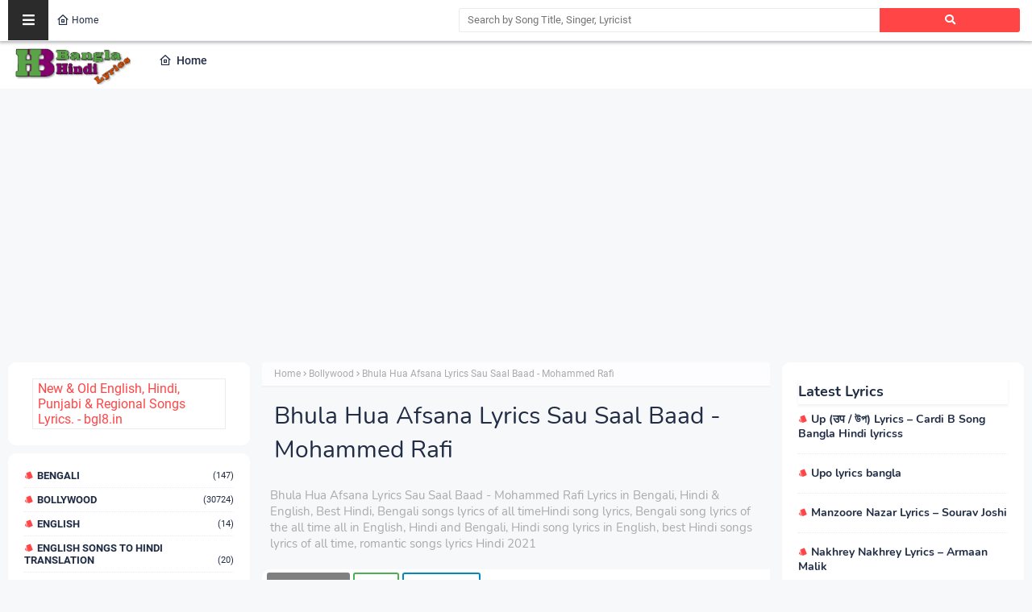

--- FILE ---
content_type: text/html; charset=utf-8
request_url: https://www.google.com/recaptcha/api2/aframe
body_size: 267
content:
<!DOCTYPE HTML><html><head><meta http-equiv="content-type" content="text/html; charset=UTF-8"></head><body><script nonce="XJ5LvieLtYzrRvsfoFnvWQ">/** Anti-fraud and anti-abuse applications only. See google.com/recaptcha */ try{var clients={'sodar':'https://pagead2.googlesyndication.com/pagead/sodar?'};window.addEventListener("message",function(a){try{if(a.source===window.parent){var b=JSON.parse(a.data);var c=clients[b['id']];if(c){var d=document.createElement('img');d.src=c+b['params']+'&rc='+(localStorage.getItem("rc::a")?sessionStorage.getItem("rc::b"):"");window.document.body.appendChild(d);sessionStorage.setItem("rc::e",parseInt(sessionStorage.getItem("rc::e")||0)+1);localStorage.setItem("rc::h",'1768607371450');}}}catch(b){}});window.parent.postMessage("_grecaptcha_ready", "*");}catch(b){}</script></body></html>

--- FILE ---
content_type: text/javascript; charset=UTF-8
request_url: https://www.bengali-hindi-lyrics.com/feeds/posts/default?alt=json-in-script&max-results=10&callback=jQuery224020284663861999364_1768607368757&_=1768607368758
body_size: 11023
content:
// API callback
jQuery224020284663861999364_1768607368757({"version":"1.0","encoding":"UTF-8","feed":{"xmlns":"http://www.w3.org/2005/Atom","xmlns$openSearch":"http://a9.com/-/spec/opensearchrss/1.0/","xmlns$blogger":"http://schemas.google.com/blogger/2008","xmlns$georss":"http://www.georss.org/georss","xmlns$gd":"http://schemas.google.com/g/2005","xmlns$thr":"http://purl.org/syndication/thread/1.0","id":{"$t":"tag:blogger.com,1999:blog-3994511747370452970"},"updated":{"$t":"2025-10-22T00:32:11.263+05:30"},"category":[{"term":"Bollywood"},{"term":"Bengali"},{"term":"Hindi"},{"term":"Punjabi"},{"term":"English Songs to Hindi Translation"},{"term":"English"},{"term":"Arabic"}],"title":{"type":"text","$t":"Lyrics in Bengali, Hindi \u0026amp; English, Best Hindi, Bengali songs lyrics of all time"},"subtitle":{"type":"html","$t":"Hindi song lyrics, Bengali song lyrics of the all time all in English, Hindi and Bengali, Hindi song lyrics in English, best Hindi songs lyrics of all time, romantic songs lyrics Hindi 2021"},"link":[{"rel":"http://schemas.google.com/g/2005#feed","type":"application/atom+xml","href":"https:\/\/www.bengali-hindi-lyrics.com\/feeds\/posts\/default"},{"rel":"self","type":"application/atom+xml","href":"https:\/\/www.blogger.com\/feeds\/3994511747370452970\/posts\/default?alt=json-in-script\u0026max-results=10"},{"rel":"alternate","type":"text/html","href":"https:\/\/www.bengali-hindi-lyrics.com\/"},{"rel":"hub","href":"http://pubsubhubbub.appspot.com/"},{"rel":"next","type":"application/atom+xml","href":"https:\/\/www.blogger.com\/feeds\/3994511747370452970\/posts\/default?alt=json-in-script\u0026start-index=11\u0026max-results=10"}],"author":[{"name":{"$t":"Unknown"},"email":{"$t":"noreply@blogger.com"},"gd$image":{"rel":"http://schemas.google.com/g/2005#thumbnail","width":"16","height":"16","src":"https:\/\/img1.blogblog.com\/img\/b16-rounded.gif"}}],"generator":{"version":"7.00","uri":"http://www.blogger.com","$t":"Blogger"},"openSearch$totalResults":{"$t":"31152"},"openSearch$startIndex":{"$t":"1"},"openSearch$itemsPerPage":{"$t":"10"},"entry":[{"id":{"$t":"tag:blogger.com,1999:blog-3994511747370452970.post-4063975849016514135"},"published":{"$t":"2022-10-29T10:45:00.001+05:30"},"updated":{"$t":"2022-10-29T10:45:23.712+05:30"},"category":[{"scheme":"http://www.blogger.com/atom/ns#","term":"English"}],"title":{"type":"text","$t":"Up (उप \/ উপ) Lyrics – Cardi B Song Bangla Hindi lyricss"},"content":{"type":"html","$t":"\n\n\n\u003Ch3 style=\"text-align: left;\"\u003EUp Lyrics – Cardi B Song Bangla Hindi lyrics\n \nin English, Best hindi songs lyrics of all time, hindi songs lyrics in english, hindi song lyrics in bengali, and Bengali Songs lyrics\u003C\/h3\u003E\u003Cspan\u003E\u003Ca name='more'\u003E\u003C\/a\u003E\u003C\/span\u003E\n\n\u003Cdiv class=\"com\"\u003E\u003Cbutton class=\"button button0\"\u003E\u003Cb\u003EJump To\u003C\/b\u003E\u003C\/button\u003E  \u003Ca href=\"#Eng\"\u003E\u003Cbutton class=\"button button1\"\u003EEnglish lyrics\u003C\/button\u003E\u003C\/a\u003E \u003Ca href=\"#Hin\"\u003E\u003Cbutton class=\"button button2\"\u003EHindi lyrics\u003C\/button\u003E\u003C\/a\u003E \u003Ca href=\"#Ben\"\u003E\u003Cbutton class=\"button button3\"\u003EBengali lyrics\u003C\/button\u003E\u003C\/a\u003E\u003C\/div\u003E\n\u003Cdiv class=\"pros-cons-container\"\u003E\u003Cdiv class=\"pros-container\"\u003E\u003Ch2 class=\"heading\"\u003EImage\u003C\/h2\u003E\u003Cul class=\"pros\"\u003E\n  \n\u003Cimg border=\"0\" data-original-height=\"300\" data-original-width=\"225\" src=\"https:\/\/img.youtube.com\/vi\/rCiBgLOcuKU\/maxresdefault.jpg\" \/\u003E\n\u003C\/ul\u003E\u003C\/div\u003E\n\u003Cdiv class=\"cons-container\"\u003E\u003Ch2 class=\"heading\"\u003EInfo\u003C\/h2\u003E\u003Cul class=\"cons\" style=\"text-align: left;\"\u003E\u003Cli\u003ESong: Up\u003C\/li\u003E\u003Cli\u003ESinger: Cardi B\u003C\/li\u003E\u003Cli\u003ELyrics: Cardi B\u003C\/li\u003E\u003Cli\u003EMusic: Cardi B\u003C\/li\u003E\u003Cli\u003ELabel: Atlantic Records\u003C\/li\u003E\u003C\/ul\u003E\u003C\/div\u003E\u003C\/div\u003E\n\n\u003Cdiv class=\"pros-cons-container\"\u003E\u003Cdiv class=\"pros2-container\"\u003E\u003Ch2 class=\"heading\" id=\"Eng\"\u003EEnglish lyrics\u003C\/h2\u003E\n\u003Cul class=\"pros\"\u003E\u003Cul class=\"pros\"\u003EUp, Up, Up (Ayy)\u003C\/ul\u003E\u003Cul class=\"pros\"\u003EUp (Uh), Up, Look (This Is Fire)\u003C\/ul\u003E\u003Cul class=\"pros\"\u003E\u003Cbr \/\u003E\u003C\/ul\u003E\u003Cul class=\"pros\"\u003EOnce Upon A Time, Man\u003C\/ul\u003E\u003Cul class=\"pros\"\u003EI Heard That I Was Ugly\u003C\/ul\u003E\u003Cul class=\"pros\"\u003ECame From A B*tch\u003C\/ul\u003E\u003Cul class=\"pros\"\u003EWho Nigga Wanna F*ck On Me\u003C\/ul\u003E\u003Cul class=\"pros\"\u003EI Said My Face Bomb, Ass Tight\u003C\/ul\u003E\u003Cul class=\"pros\"\u003ERacks Stack Up Shaq Height\u003C\/ul\u003E\u003Cul class=\"pros\"\u003EJewellery On Me, Flashlight\u003C\/ul\u003E\u003Cul class=\"pros\"\u003EI Been Lit Since Last Night\u003C\/ul\u003E\u003Cul class=\"pros\"\u003EHit Him With That Good Good\u003C\/ul\u003E\u003Cul class=\"pros\"\u003EMake A Nigga Act Right\u003C\/ul\u003E\u003Cul class=\"pros\"\u003EBroke Boys Don’t Deserve No Pussy\u003C\/ul\u003E\u003Cul class=\"pros\"\u003E(I Know That’s Right)\u003C\/ul\u003E\u003Cul class=\"pros\"\u003E\u003Cbr \/\u003E\u003C\/ul\u003E\u003Cul class=\"pros\"\u003EBig Bag Bussin’ Out The Bentley Bentayga\u003C\/ul\u003E\u003Cul class=\"pros\"\u003EMan, Balenciaga Bardi Back\u003C\/ul\u003E\u003Cul class=\"pros\"\u003EAnd All These Bitches F*cked\u003C\/ul\u003E\u003Cul class=\"pros\"\u003EIt’s Big Bags Bussin’\u003C\/ul\u003E\u003Cul class=\"pros\"\u003EOut The Bentley Bentayga, Man\u003C\/ul\u003E\u003Cul class=\"pros\"\u003EBirkin Bag, Bardi Back\u003C\/ul\u003E\u003Cul class=\"pros\"\u003EAnd All You Bitches F*cked (Woo)\u003C\/ul\u003E\u003Cul class=\"pros\"\u003E\u003Cbr \/\u003E\u003C\/ul\u003E\u003Cul class=\"pros\"\u003EIf It’s Up, Then It’s Up\u003C\/ul\u003E\u003Cul class=\"pros\"\u003EThen It’s Up, Then It’s Stuck\u003C\/ul\u003E\u003Cul class=\"pros\"\u003EIf It’s Up, Then It’s Up\u003C\/ul\u003E\u003Cul class=\"pros\"\u003EThen It’s Up, Then It’s Stuck, Huh (Ayy)\u003C\/ul\u003E\u003Cul class=\"pros\"\u003EUp, Then It’s Up, If It’s Up\u003C\/ul\u003E\u003Cul class=\"pros\"\u003EThen It’s Stuck (Huh)\u003C\/ul\u003E\u003Cul class=\"pros\"\u003EIf It’s Up, Then It’s Up\u003C\/ul\u003E\u003Cul class=\"pros\"\u003EThen It’s Up, Then It’s Stuck, Huh (Woo)\u003C\/ul\u003E\u003Cul class=\"pros\"\u003E\u003Cbr \/\u003E\u003C\/ul\u003E\u003Cul class=\"pros\"\u003EI Could Make The Party Hot\u003C\/ul\u003E\u003Cul class=\"pros\"\u003EI Could Make Your Body Rock\u003C\/ul\u003E\u003Cul class=\"pros\"\u003EBitches Say They F*ckin’ With Me\u003C\/ul\u003E\u003Cul class=\"pros\"\u003EChances Are They Probably Not\u003C\/ul\u003E\u003Cul class=\"pros\"\u003EIf I Had A Dick\u003C\/ul\u003E\u003Cul class=\"pros\"\u003EYou’d Probably Lick It Like A Lollipop\u003C\/ul\u003E\u003Cul class=\"pros\"\u003EHoes Speakin’ Cap-Enese\u003C\/ul\u003E\u003Cul class=\"pros\"\u003EHit ‘Em With Karate Chop\u003C\/ul\u003E\u003Cul class=\"pros\"\u003EI’m Forever Poppin’ Shit\u003C\/ul\u003E\u003Cul class=\"pros\"\u003EPullin’ Up And Droppin’ Shit\u003C\/ul\u003E\u003Cul class=\"pros\"\u003EGotta Argue With Him\u003C\/ul\u003E\u003Cul class=\"pros\"\u003E‘Cause A Nigga Love A Toxic Bitch\u003C\/ul\u003E\u003Cul class=\"pros\"\u003ENiggas Out Here Playin’\u003C\/ul\u003E\u003Cul class=\"pros\"\u003EGotta Make ‘Em Understand\u003C\/ul\u003E\u003Cul class=\"pros\"\u003EIf Ain’t No Ring On My Finger\u003C\/ul\u003E\u003Cul class=\"pros\"\u003EYou Ain’t Goin’ On My ‘Gram\u003C\/ul\u003E\u003Cul class=\"pros\"\u003EI Said My Face Bomb, Ass Tight\u003C\/ul\u003E\u003Cul class=\"pros\"\u003ERacks Stack Up Shaq Height (Yeah)\u003C\/ul\u003E\u003Cul class=\"pros\"\u003EJewellery On Me, Flashlight (Huh)\u003C\/ul\u003E\u003Cul class=\"pros\"\u003EI Been Lit Since Last Night (Woo)\u003C\/ul\u003E\u003Cul class=\"pros\"\u003EHit Him With That Good Good\u003C\/ul\u003E\u003Cul class=\"pros\"\u003EMake A Nigga Act Right (Ah)\u003C\/ul\u003E\u003Cul class=\"pros\"\u003EBroke Boys Don’t Deserve No Pussy\u003C\/ul\u003E\u003Cul class=\"pros\"\u003E(I Know That’s Right)\u003C\/ul\u003E\u003Cul class=\"pros\"\u003E\u003Cbr \/\u003E\u003C\/ul\u003E\u003Cul class=\"pros\"\u003EBig Bag Bussin’ Out The Bentley Bentayga\u003C\/ul\u003E\u003Cul class=\"pros\"\u003EMan, Balenciaga Bardi Back\u003C\/ul\u003E\u003Cul class=\"pros\"\u003EAnd All These Bitches F*cked (Woo)\u003C\/ul\u003E\u003Cul class=\"pros\"\u003EIt’s Big Bags Bussin’\u003C\/ul\u003E\u003Cul class=\"pros\"\u003EOut The Bentley Bentayga, Man\u003C\/ul\u003E\u003Cul class=\"pros\"\u003EBirkin Bag, Bardi Back\u003C\/ul\u003E\u003Cul class=\"pros\"\u003EAnd All You Bitches F*cked\u003C\/ul\u003E\u003Cul class=\"pros\"\u003E\u003Cbr \/\u003E\u003C\/ul\u003E\u003Cul class=\"pros\"\u003EIf It’s Up, Then It’s Up\u003C\/ul\u003E\u003Cul class=\"pros\"\u003EThen It’s Up, Then It’s Stuck\u003C\/ul\u003E\u003Cul class=\"pros\"\u003EIf It’s Up, Then It’s Up\u003C\/ul\u003E\u003Cul class=\"pros\"\u003EThen It’s Up, Then It’s Stuck, Huh (Ayy)\u003C\/ul\u003E\u003Cul class=\"pros\"\u003EUp, Then It’s Up, If It’s Up\u003C\/ul\u003E\u003Cul class=\"pros\"\u003EThen It’s Stuck\u003C\/ul\u003E\u003Cul class=\"pros\"\u003EIf It’s Up, Then It’s Up\u003C\/ul\u003E\u003Cul class=\"pros\"\u003EThen It’s Up, Then It’s Stuck, Huh (Ayy)\u003C\/ul\u003E\u003Cul class=\"pros\"\u003E\u003Cbr \/\u003E\u003C\/ul\u003E\u003Cul class=\"pros\"\u003EBitches Ain’t F*ckin’ With Me\u003C\/ul\u003E\u003Cul class=\"pros\"\u003ENow And I Can See Why\u003C\/ul\u003E\u003Cul class=\"pros\"\u003EDirty-Ass, Dusty-Ass Bitch\u003C\/ul\u003E\u003Cul class=\"pros\"\u003EYou Got Pink Eye\u003C\/ul\u003E\u003Cul class=\"pros\"\u003EBitches Want Smoke Until\u003C\/ul\u003E\u003Cul class=\"pros\"\u003EI Bring It To They Doorstep\u003C\/ul\u003E\u003Cul class=\"pros\"\u003ETell That Bitch Back Back\u003C\/ul\u003E\u003Cul class=\"pros\"\u003EBreath Smell Like Horse Sex (Ha)\u003C\/ul\u003E\u003Cul class=\"pros\"\u003EPut It On Him Now\u003C\/ul\u003E\u003Cul class=\"pros\"\u003EHe Will Never Be The Same (He Won’t)\u003C\/ul\u003E\u003Cul class=\"pros\"\u003ETatted On My Ass\u003C\/ul\u003E\u003Cul class=\"pros\"\u003E‘Cause I Really Like The Pain (Ah)\u003C\/ul\u003E\u003Cul class=\"pros\"\u003EHe Nutted On My Butt, I Said,\u003C\/ul\u003E\u003Cul class=\"pros\"\u003EI’m Glad That You Came”\u003C\/ul\u003E\u003Cul class=\"pros\"\u003EIf That Nigga Had A Twin\u003C\/ul\u003E\u003Cul class=\"pros\"\u003EI Would Let ‘Em Run A Train (Skrrt)\u003C\/ul\u003E\u003Cul class=\"pros\"\u003E\u003Cbr \/\u003E\u003C\/ul\u003E\u003Cul class=\"pros\"\u003EBig Bag Bussin’\u003C\/ul\u003E\u003Cul class=\"pros\"\u003EOut The Bentley Bentayga\u003C\/ul\u003E\u003Cul class=\"pros\"\u003EMan, Balenciaga Bardi Back\u003C\/ul\u003E\u003Cul class=\"pros\"\u003EAnd All These Bitches F*cked (Woo)\u003C\/ul\u003E\u003Cul class=\"pros\"\u003EIt’s Big Bags Bussin’\u003C\/ul\u003E\u003Cul class=\"pros\"\u003EOut The Bentley Bentayga, Man\u003C\/ul\u003E\u003Cul class=\"pros\"\u003EBirkin Bag, Bardi Back\u003C\/ul\u003E\u003Cul class=\"pros\"\u003EAnd All You Bitches F*cked (Ooh)\u003C\/ul\u003E\u003Cul class=\"pros\"\u003E\u003Cbr \/\u003E\u003C\/ul\u003E\u003Cul class=\"pros\"\u003EIf It’s Up, Then It’s Up\u003C\/ul\u003E\u003Cul class=\"pros\"\u003EThen It’s Up, Then It’s Stuck\u003C\/ul\u003E\u003Cul class=\"pros\"\u003EIf It’s Up, Then It’s Up\u003C\/ul\u003E\u003Cul class=\"pros\"\u003EThen It’s Up, Then It’s Stuck, Huh (Woo)\u003C\/ul\u003E\u003Cul class=\"pros\"\u003EUp, Then It’s Up, If It’s Up\u003C\/ul\u003E\u003Cul class=\"pros\"\u003EThen It’s Stuck (Woo)\u003C\/ul\u003E\u003Cul class=\"pros\"\u003EIf It’s Up, Then It’s Up\u003C\/ul\u003E\u003Cul class=\"pros\"\u003EThen It’s Up, Then It’s Stuck, Huh\u003C\/ul\u003E\u003Cul class=\"pros\"\u003E\u003Cbr \/\u003E\u003C\/ul\u003E\u003Cul class=\"pros\"\u003ELook, Gotta Play It Safe, Huh\u003C\/ul\u003E\u003Cul class=\"pros\"\u003ENo Face, No Case\u003C\/ul\u003E\u003C\/ul\u003E\u003C\/div\u003E\n\u003Cdiv class=\"cons2-container\"\u003E\n\u003Ch2 class=\"heading\"\u003EYoutube Video\u003C\/h2\u003E\n\u003Cul class=\"cons\"\u003E\n\n \u003Ciframe allowfullscreen=\"\" class=\"BLOG_video_class\" height=\"189\" src=\"https:\/\/www.youtube.com\/embed\/rCiBgLOcuKU\" width=\"285\" youtube-src-id=\"rCiBgLOcuKU\"\u003E\u003C\/iframe\u003E\n\u003C\/ul\u003E\u003C\/div\u003E\u003C\/div\u003E\n\n\u003Cdiv class=\"pros-cons-container\"\u003E\u003Cdiv class=\"pros3-container\"\u003E\u003Ch2 class=\"heading\" id=\"Hin\"\u003EHindi lyrics\u003C\/h2\u003E\n\u003Cul class=\"pros\"\u003E\n  \n  soon\n  \n  \u003C\/ul\u003E\u003C\/div\u003E\n\u003Cdiv class=\"cons3-container\"\u003E\n\u003Ch2 class=\"heading\" id=\"Ben\"\u003EBengali lyrics\u003C\/h2\u003E\n\u003Cul class=\"cons\"\u003E\n  \n  soon\n  \n  \u003C\/ul\u003E\u003C\/div\u003E\u003C\/div\u003E\n\n  "},"link":[{"rel":"edit","type":"application/atom+xml","href":"https:\/\/www.blogger.com\/feeds\/3994511747370452970\/posts\/default\/4063975849016514135"},{"rel":"self","type":"application/atom+xml","href":"https:\/\/www.blogger.com\/feeds\/3994511747370452970\/posts\/default\/4063975849016514135"},{"rel":"alternate","type":"text/html","href":"https:\/\/www.bengali-hindi-lyrics.com\/2022\/10\/up-lyrics-cardi-b-song-bangla-hindi.html","title":"Up (उप \/ উপ) Lyrics – Cardi B Song Bangla Hindi lyricss"}],"author":[{"name":{"$t":"Unknown"},"email":{"$t":"noreply@blogger.com"},"gd$image":{"rel":"http://schemas.google.com/g/2005#thumbnail","width":"16","height":"16","src":"https:\/\/img1.blogblog.com\/img\/b16-rounded.gif"}}],"media$thumbnail":{"xmlns$media":"http://search.yahoo.com/mrss/","url":"https:\/\/img.youtube.com\/vi\/rCiBgLOcuKU\/default.jpg","height":"72","width":"72"}},{"id":{"$t":"tag:blogger.com,1999:blog-3994511747370452970.post-6235202756199044549"},"published":{"$t":"2022-10-29T10:42:00.004+05:30"},"updated":{"$t":"2022-10-29T10:42:53.416+05:30"},"category":[{"scheme":"http://www.blogger.com/atom/ns#","term":"Bengali"}],"title":{"type":"text","$t":"Upo lyrics bangla"},"content":{"type":"html","$t":"\u003Cscript\u003Evar ListT = 'sadasdasdadasd'\u003C\/script\u003E\n\n\u003Cdiv class=\"com\"\u003E\u003Cbutton class=\"button button0\"\u003E\u003Cb\u003EJump To\u003C\/b\u003E\u003C\/button\u003E  \u003Ca href=\"#Lyrics\"\u003E\u003Cbutton class=\"button button1\"\u003Elyrics\u003C\/button\u003E\u003C\/a\u003E  \u003Ca href=\"#More\"\u003E\u003Cbutton class=\"button button2\"\u003EMore lyrics\u003C\/button\u003E\u003C\/a\u003E\u003C\/div\u003E\n\u003Cdiv class=\"pros-cons-container\"\u003E\u003Cdiv class=\"pros-container\"\u003E\u003Ch2 class=\"heading\"\u003EImage\u003C\/h2\u003E\u003Cul class=\"pros\"\u003E\n  \n\u003Cimg border=\"0\" data-original-height=\"300\" data-original-width=\"225\" src=\"https:\/\/img.youtube.com\/vi\/MCVDTLMQBmc\/maxresdefault.jpg\" \/\u003E\n\u003C\/ul\u003E\n\u003Cul class=\"pros\"\u003E\n  \nImage Lyrics\n\u003C\/ul\u003E\n\u003C\/div\u003E\n\u003Cdiv class=\"cons-container\"\u003E\u003Ch2 class=\"heading\"\u003EInfo\u003C\/h2\u003E\u003Cul class=\"cons\" style=\"text-align: left;\"\u003E\u003Cul class=\"cons\"\u003EAnkan Kumar - Voice and Guitar\u003C\/ul\u003E\u003Cul class=\"cons\"\u003EHasin Aryan - Drums\u003C\/ul\u003E\u003Cul class=\"cons\"\u003EIbon Ibtesham - Keys\u003C\/ul\u003E\u003Cul class=\"cons\"\u003ESayad Azmaine - Bass\u003C\/ul\u003E\u003Cul class=\"cons\"\u003EChayan Chakraborty - Guitar\u003C\/ul\u003E\u003Cul class=\"cons\"\u003EDipta Pritam Nath -\u0026nbsp; Percussion and Backing Voice\u003C\/ul\u003E\u003C\/ul\u003E\u003C\/div\u003E\u003C\/div\u003E\n\n\u003Cdiv class=\"pros-cons-container\"\u003E\u003Cdiv class=\"pros2-container\"\u003E\u003Ch2 class=\"heading\" id=\"Lyrics\"\u003Elyrics\u003C\/h2\u003E\n\u003Cul class=\"pros\" id=\"advertisement\"\u003E\u003Cp class=\"mxm-lyrics__content \" style=\"background-color: white; box-sizing: border-box; color: #2c3e50; font-family: -apple-system, BlinkMacSystemFont, \u0026quot;Segoe UI\u0026quot;, Roboto, Oxygen, Ubuntu, Cantarell, \u0026quot;Open Sans\u0026quot;, \u0026quot;Helvetica Neue\u0026quot;, sans-serif; font-size: 18px; line-height: 1.7; margin: 0px; padding-top: 0px; user-select: initial !important; white-space: pre-wrap; word-break: break-word;\"\u003E\u003Cspan class=\"lyrics__content__ok\" style=\"box-sizing: border-box; user-select: initial !important;\"\u003Eকত করে বলি তোমাকে\nদেখা দাও না, থেকে যাও না\nবলে কয়ে বেলা হয়ে যায়\u003C\/span\u003E\u003C\/p\u003E\u003Cdiv style=\"background-color: white; box-sizing: border-box; color: #4e5860; font-family: -apple-system, BlinkMacSystemFont, \u0026quot;Segoe UI\u0026quot;, Roboto, Oxygen, Ubuntu, Cantarell, \u0026quot;Open Sans\u0026quot;, \u0026quot;Helvetica Neue\u0026quot;, sans-serif; font-size: 15px; user-select: initial !important;\"\u003E\u003Cdiv class=\"inline_video_ad_container_container\" style=\"box-sizing: border-box; user-select: initial !important;\"\u003E\u003Cdiv id=\"inline_video_ad_container\" style=\"box-sizing: border-box; user-select: initial !important;\"\u003E\u003Cdiv class=\"\" style=\"box-sizing: border-box; line-height: 0; user-select: initial !important;\"\u003E\u003Cdiv id=\"div_gpt_ad_outofpage_musixmatch_desktop_lyrics\" style=\"box-sizing: border-box; user-select: initial !important;\"\u003E\u003C\/div\u003E\u003C\/div\u003E\u003C\/div\u003E\u003C\/div\u003E\u003Cp class=\"mxm-lyrics__content \" style=\"box-sizing: border-box; color: #2c3e50; font-size: 18px; line-height: 1.7; margin: 0px; padding-top: 0px; user-select: initial !important; white-space: pre-wrap; word-break: break-word;\"\u003E\u003Cspan class=\"lyrics__content__ok\" style=\"box-sizing: border-box; user-select: initial !important;\"\u003Eফিরে চাও না, কেন চাও না?\n\nকত করে বলি তোমাকে\nদেখা দাও না, থেকে যাও না\nবলে কয়ে বেলা হয়ে যায়\nফিরে চাও না, কেন চাও না?\n\nধার লেগে হাত যেন কাটে না তোমার\nএই ভেবে ভেবে রাত কেটে যায়\nলাল দেখা কাল হয়ে বৃষ্টি নামে\nআর মেঘগুলো ক্ষয়ে ক্ষয়ে যায়\n\nধার লেগে হাত যেন কাটে না তোমার\nএই ভেবে ভেবে রাত কেটে যায়\nলাল দেখা কাল হয়ে বৃষ্টি নামে\nআর মেঘগুলো ক্ষয়ে ক্ষয়ে যায়\n\nকী এক ঝড়, সে যে থামবে কবে?\nআমি সারাদিন বসে জানালায়\nযোগ-বিয়োগ করে আর কি হবে?\nযদি ভাগ করে সুখে থাকা যায়\n\nথেকে যাও না, কেন চাও না\nবলে গেলে কি এসে যায়?\nফিরে চাও না, কেন চাও না?\nনা বেশি দেরি হয়ে যায়\u003C\/span\u003E\u003C\/p\u003E\u003C\/div\u003E\u003C\/ul\u003E\u003C\/div\u003E\n\u003Cdiv class=\"cons2-container\"\u003E\n\u003Ch2 class=\"heading\"\u003EYoutube Video\u003C\/h2\u003E\n\u003Cul class=\"cons\"\u003E\n\n \u003Ciframe allowfullscreen=\"\" class=\"BLOG_video_class\" height=\"189\" src=\"https:\/\/www.youtube.com\/embed\/MCVDTLMQBmc\" width=\"285\" youtube-src-id=\"soooooooooooooooooooon\"\u003E\u003C\/iframe\u003E\n\u003C\/ul\u003E\u003C\/div\u003E\u003C\/div\u003E\n\n\u003Cdiv class=\"pros-cons-container\"\u003E\u003Cdiv class=\"pros3-container\"\u003E\u003Ch2 class=\"heading\" id=\"Hin\"\u003Elyrics\u003C\/h2\u003E\n\u003Cul class=\"pros\"\u003E\n  \n  soon\n  \n  \u003C\/ul\u003E\u003C\/div\u003E\n\u003Cdiv class=\"cons3-container\"\u003E\n\u003Ch2 class=\"heading\" id=\"Ben\"\u003Elyrics\u003C\/h2\u003E\n\u003Cul class=\"cons\"\u003E\n  \n  soon\n  \n  \u003C\/ul\u003E\u003C\/div\u003E\u003C\/div\u003E"},"link":[{"rel":"edit","type":"application/atom+xml","href":"https:\/\/www.blogger.com\/feeds\/3994511747370452970\/posts\/default\/6235202756199044549"},{"rel":"self","type":"application/atom+xml","href":"https:\/\/www.blogger.com\/feeds\/3994511747370452970\/posts\/default\/6235202756199044549"},{"rel":"alternate","type":"text/html","href":"https:\/\/www.bengali-hindi-lyrics.com\/2022\/10\/upo-lyrics-bangla.html","title":"Upo lyrics bangla"}],"author":[{"name":{"$t":"Unknown"},"email":{"$t":"noreply@blogger.com"},"gd$image":{"rel":"http://schemas.google.com/g/2005#thumbnail","width":"16","height":"16","src":"https:\/\/img1.blogblog.com\/img\/b16-rounded.gif"}}],"media$thumbnail":{"xmlns$media":"http://search.yahoo.com/mrss/","url":"https:\/\/img.youtube.com\/vi\/MCVDTLMQBmc\/default.jpg","height":"72","width":"72"}},{"id":{"$t":"tag:blogger.com,1999:blog-3994511747370452970.post-4112750620011414887"},"published":{"$t":"2022-05-19T12:53:00.002+05:30"},"updated":{"$t":"2022-05-19T12:53:21.009+05:30"},"category":[{"scheme":"http://www.blogger.com/atom/ns#","term":"Hindi"}],"title":{"type":"text","$t":"Manzoore Nazar Lyrics – Sourav Joshi"},"content":{"type":"html","$t":"\u003Cscript\u003Evar ListT = 'sadasdasdadasd'\u003C\/script\u003E\n\n\u003Cdiv class=\"com\"\u003E\u003Cbutton class=\"button button0\"\u003E\u003Cb\u003EJump To\u003C\/b\u003E\u003C\/button\u003E  \u003Ca href=\"#Lyrics\"\u003E\u003Cbutton class=\"button button1\"\u003Elyrics\u003C\/button\u003E\u003C\/a\u003E  \u003Ca href=\"#More\"\u003E\u003Cbutton class=\"button button2\"\u003EMore lyrics\u003C\/button\u003E\u003C\/a\u003E\u003C\/div\u003E\n\u003Cdiv class=\"pros-cons-container\"\u003E\u003Cdiv class=\"pros-container\"\u003E\u003Ch2 class=\"heading\"\u003EImage\u003C\/h2\u003E\u003Cul class=\"pros\"\u003E\n  \n\u003Cimg border=\"0\" data-original-height=\"300\" data-original-width=\"225\" src=\"https:\/\/img.youtube.com\/vi\/gtnnUO_coJE\/maxresdefault.jpg\" \/\u003E\n\u003C\/ul\u003E\n\u003Cul class=\"pros\"\u003E\n  \nImage Lyrics\n\u003C\/ul\u003E\n\u003C\/div\u003E\n\u003Cdiv class=\"cons-container\"\u003E\u003Ch2 class=\"heading\"\u003EInfo\u003C\/h2\u003E\u003Cul class=\"cons\" style=\"text-align: left;\"\u003E\u003Cli\u003ESong:\u003Cspan style=\"white-space: pre;\"\u003E\t\u003C\/span\u003EManzoore Nazar\u003C\/li\u003E\u003Cli\u003ESinger:\u003Cspan style=\"white-space: pre;\"\u003E\t\u003C\/span\u003ESaaj Bhatt, Srishti Bhandari\u003C\/li\u003E\u003Cli\u003ELyrics:\u003Cspan style=\"white-space: pre;\"\u003E\t\u003C\/span\u003EAmjad Nadeem\u003C\/li\u003E\u003Cli\u003EMusic:\u003Cspan style=\"white-space: pre;\"\u003E\t\u003C\/span\u003EAmjad Nadeem Aamir\u003C\/li\u003E\u003Cli\u003EStarring:\u003Cspan style=\"white-space: pre;\"\u003E\t\u003C\/span\u003ESourav Joshi, Priya Dhapa\u003C\/li\u003E\u003Cli\u003ELabel:\u003Cspan style=\"white-space: pre;\"\u003E\t\u003C\/span\u003EVoila Digi\u003C\/li\u003E\u003C\/ul\u003E\u003C\/div\u003E\u003C\/div\u003E\n\n\u003Cdiv class=\"pros-cons-container\"\u003E\u003Cdiv class=\"pros2-container\"\u003E\u003Ch2 class=\"heading\" id=\"Lyrics\"\u003Elyrics\u003C\/h2\u003E\n\u003Cul class=\"pros\" id=\"advertisement\"\u003E\u003Cul class=\"pros\" id=\"advertisement\"\u003EEk Akela Yaar Mera Tu\u003C\/ul\u003E\u003Cul class=\"pros\" id=\"advertisement\"\u003EIklauta Pyar Mera Tu\u003C\/ul\u003E\u003Cul class=\"pros\" id=\"advertisement\"\u003ETujhe Dekh Ke\u003C\/ul\u003E\u003Cul class=\"pros\" id=\"advertisement\"\u003EDil Bekaabu Ho Gaya\u003C\/ul\u003E\u003Cul class=\"pros\" id=\"advertisement\"\u003E\u003Cbr \/\u003E\u003C\/ul\u003E\u003Cul class=\"pros\" id=\"advertisement\"\u003EEk Tera Saath Hi Hona\u003C\/ul\u003E\u003Cul class=\"pros\" id=\"advertisement\"\u003ETu Lagda Sab Toh Sohna\u003C\/ul\u003E\u003Cul class=\"pros\" id=\"advertisement\"\u003ENa Jaanu Kaisa Jaadu Ho Gaya\u003C\/ul\u003E\u003Cul class=\"pros\" id=\"advertisement\"\u003E\u003Cbr \/\u003E\u003C\/ul\u003E\u003Cul class=\"pros\" id=\"advertisement\"\u003EDil Na Koyi Farmaish Kare\u003C\/ul\u003E\u003Cul class=\"pros\" id=\"advertisement\"\u003EDil Na Koyi Aazmaish Kare\u003C\/ul\u003E\u003Cul class=\"pros\" id=\"advertisement\"\u003EJabse Tera Deedar Ho Gaya\u003C\/ul\u003E\u003Cul class=\"pros\" id=\"advertisement\"\u003E\u003Cbr \/\u003E\u003C\/ul\u003E\u003Cul class=\"pros\" id=\"advertisement\"\u003EManzoore Nazar Manzoor-E-Nazar\u003C\/ul\u003E\u003Cul class=\"pros\" id=\"advertisement\"\u003EManzoor-E-Nazar Ho Gaya Ek Tu\u003C\/ul\u003E\u003Cul class=\"pros\" id=\"advertisement\"\u003EManzoor-E-Nazar Manzoor-E-Nazar\u003C\/ul\u003E\u003Cul class=\"pros\" id=\"advertisement\"\u003EManzoor-E-Nazar Ho Gaya\u003C\/ul\u003E\u003Cul class=\"pros\" id=\"advertisement\"\u003E\u003Cbr \/\u003E\u003C\/ul\u003E\u003Cul class=\"pros\" id=\"advertisement\"\u003EHo Woh Kehnda Mainu Pyar Karda Ae\u003C\/ul\u003E\u003Cul class=\"pros\" id=\"advertisement\"\u003EHo Haaye Ni Meri Utte Marda Ae\u003C\/ul\u003E\u003Cul class=\"pros\" id=\"advertisement\"\u003EAb Shauk Na Mehfilon Ka\u003C\/ul\u003E\u003Cul class=\"pros\" id=\"advertisement\"\u003EMaine Khud Ko Sab Se Roka\u003C\/ul\u003E\u003Cul class=\"pros\" id=\"advertisement\"\u003EKuchh Fark Sa Jeene Mein Ab Ho Gaya\u003C\/ul\u003E\u003Cul class=\"pros\" id=\"advertisement\"\u003E\u003Cbr \/\u003E\u003C\/ul\u003E\u003Cul class=\"pros\" id=\"advertisement\"\u003EDil Na Koyi Farmaish Kare\u003C\/ul\u003E\u003Cul class=\"pros\" id=\"advertisement\"\u003EDil Na Koyi Aazmaish Kare\u003C\/ul\u003E\u003Cul class=\"pros\" id=\"advertisement\"\u003EJab Se Tera Deedar Ho Gaya\u003C\/ul\u003E\u003Cul class=\"pros\" id=\"advertisement\"\u003E\u003Cbr \/\u003E\u003C\/ul\u003E\u003Cul class=\"pros\" id=\"advertisement\"\u003EManzoore Nazar Manzoor-E-Nazar\u003C\/ul\u003E\u003Cul class=\"pros\" id=\"advertisement\"\u003EManzoor-E-Nazar Ho Gaya Ek Tu\u003C\/ul\u003E\u003Cul class=\"pros\" id=\"advertisement\"\u003EManzoor-E-Nazar Manzoor-E-Nazar\u003C\/ul\u003E\u003Cul class=\"pros\" id=\"advertisement\"\u003EManzoor-E-Nazar Ho Gaya\u003C\/ul\u003E\u003Cul class=\"pros\" id=\"advertisement\"\u003E\u003Cbr \/\u003E\u003C\/ul\u003E\u003Cul class=\"pros\" id=\"advertisement\"\u003EEk Akela Yaar Mera Tu\u003C\/ul\u003E\u003Cul class=\"pros\" id=\"advertisement\"\u003EIklauta Pyar Mera Tu\u003C\/ul\u003E\u003Cul class=\"pros\" id=\"advertisement\"\u003ETujhe Dekh Ke\u003C\/ul\u003E\u003Cul class=\"pros\" id=\"advertisement\"\u003EDil Bekaabu Ho Gaya\u003C\/ul\u003E\u003Cul class=\"pros\" id=\"advertisement\"\u003E\u003Cbr \/\u003E\u003C\/ul\u003E\u003Cul class=\"pros\" id=\"advertisement\"\u003EEk Tera Saath Hi Hona\u003C\/ul\u003E\u003Cul class=\"pros\" id=\"advertisement\"\u003ETu Lagda Sab Toh Sohna\u003C\/ul\u003E\u003Cul class=\"pros\" id=\"advertisement\"\u003ENa Jaanu Kaisa Jaadu Ho Gaya\u003C\/ul\u003E\u003Cul class=\"pros\" id=\"advertisement\"\u003E\u003Cbr \/\u003E\u003C\/ul\u003E\u003Cul class=\"pros\" id=\"advertisement\"\u003EDil Na Koyi Farmaish Kare\u003C\/ul\u003E\u003Cul class=\"pros\" id=\"advertisement\"\u003EDil Na Koyi Aazmaish Kare\u003C\/ul\u003E\u003Cul class=\"pros\" id=\"advertisement\"\u003EJabse Tera Deedar Ho Gaya\u003C\/ul\u003E\u003Cul class=\"pros\" id=\"advertisement\"\u003E\u003Cbr \/\u003E\u003C\/ul\u003E\u003Cul class=\"pros\" id=\"advertisement\"\u003EManzoor-E-Nazar Manzoor-E-Nazar\u003C\/ul\u003E\u003Cul class=\"pros\" id=\"advertisement\"\u003EManzoor-E-Nazar Ho Gaya Ek Tu\u003C\/ul\u003E\u003Cul class=\"pros\" id=\"advertisement\"\u003EManzoor-E-Nazar Manzoor-E-Nazar\u003C\/ul\u003E\u003Cul class=\"pros\" id=\"advertisement\"\u003EManzoor-E-Nazar Ho Gaya\u003C\/ul\u003E\u003C\/ul\u003E\u003C\/div\u003E\n\u003Cdiv class=\"cons2-container\"\u003E\n\u003Ch2 class=\"heading\"\u003EYoutube Video\u003C\/h2\u003E\n\u003Cul class=\"cons\"\u003E\n\n \u003Ciframe allowfullscreen=\"\" class=\"BLOG_video_class\" height=\"189\" src=\"https:\/\/www.youtube.com\/embed\/gtnnUO_coJE\" width=\"285\" youtube-src-id=\"soooooooooooooooooooon\"\u003E\u003C\/iframe\u003E\n\u003C\/ul\u003E\u003C\/div\u003E\u003C\/div\u003E\n\n\u003Cdiv class=\"pros-cons-container\"\u003E\u003Cdiv class=\"pros3-container\"\u003E\u003Ch2 class=\"heading\" id=\"Hin\"\u003Elyrics\u003C\/h2\u003E\n\u003Cul class=\"pros\"\u003E\n  \n  soon\n  \n  \u003C\/ul\u003E\u003C\/div\u003E\n\u003Cdiv class=\"cons3-container\"\u003E\n\u003Ch2 class=\"heading\" id=\"Ben\"\u003Elyrics\u003C\/h2\u003E\n\u003Cul class=\"cons\"\u003E\n  \n  soon\n  \n  \u003C\/ul\u003E\u003C\/div\u003E\u003C\/div\u003E"},"link":[{"rel":"edit","type":"application/atom+xml","href":"https:\/\/www.blogger.com\/feeds\/3994511747370452970\/posts\/default\/4112750620011414887"},{"rel":"self","type":"application/atom+xml","href":"https:\/\/www.blogger.com\/feeds\/3994511747370452970\/posts\/default\/4112750620011414887"},{"rel":"alternate","type":"text/html","href":"https:\/\/www.bengali-hindi-lyrics.com\/2022\/05\/manzoore-nazar-lyrics-sourav-joshi.html","title":"Manzoore Nazar Lyrics – Sourav Joshi"}],"author":[{"name":{"$t":"Unknown"},"email":{"$t":"noreply@blogger.com"},"gd$image":{"rel":"http://schemas.google.com/g/2005#thumbnail","width":"16","height":"16","src":"https:\/\/img1.blogblog.com\/img\/b16-rounded.gif"}}],"media$thumbnail":{"xmlns$media":"http://search.yahoo.com/mrss/","url":"https:\/\/img.youtube.com\/vi\/gtnnUO_coJE\/default.jpg","height":"72","width":"72"}},{"id":{"$t":"tag:blogger.com,1999:blog-3994511747370452970.post-489717538081632179"},"published":{"$t":"2022-05-19T12:52:00.004+05:30"},"updated":{"$t":"2022-05-19T12:52:41.129+05:30"},"category":[{"scheme":"http://www.blogger.com/atom/ns#","term":"Hindi"}],"title":{"type":"text","$t":"Nakhrey Nakhrey Lyrics – Armaan Malik"},"content":{"type":"html","$t":"\u003Cscript\u003Evar ListT = 'sadasdasdadasd'\u003C\/script\u003E\n\n\u003Cdiv class=\"com\"\u003E\u003Cbutton class=\"button button0\"\u003E\u003Cb\u003EJump To\u003C\/b\u003E\u003C\/button\u003E  \u003Ca href=\"#Lyrics\"\u003E\u003Cbutton class=\"button button1\"\u003Elyrics\u003C\/button\u003E\u003C\/a\u003E  \u003Ca href=\"#More\"\u003E\u003Cbutton class=\"button button2\"\u003EMore lyrics\u003C\/button\u003E\u003C\/a\u003E\u003C\/div\u003E\n\u003Cdiv class=\"pros-cons-container\"\u003E\u003Cdiv class=\"pros-container\"\u003E\u003Ch2 class=\"heading\"\u003EImage\u003C\/h2\u003E\u003Cul class=\"pros\"\u003E\n  \n\u003Cimg border=\"0\" data-original-height=\"300\" data-original-width=\"225\" src=\"https:\/\/img.youtube.com\/vi\/zC82mNsdTAM\/maxresdefault.jpg\" \/\u003E\n\u003C\/ul\u003E\n\u003Cul class=\"pros\"\u003E\n  \nImage Lyrics\n\u003C\/ul\u003E\n\u003C\/div\u003E\n\u003Cdiv class=\"cons-container\"\u003E\u003Ch2 class=\"heading\"\u003EInfo\u003C\/h2\u003E\u003Cul class=\"cons\" style=\"text-align: left;\"\u003E\u003Cli\u003ESong:\u003Cspan style=\"white-space: pre;\"\u003E\t\u003C\/span\u003ENakhrey Nakhrey\u003C\/li\u003E\u003Cli\u003ESinger:\u003Cspan style=\"white-space: pre;\"\u003E\t\u003C\/span\u003EArmaan Malik\u003C\/li\u003E\u003Cli\u003ELyrics:\u003Cspan style=\"white-space: pre;\"\u003E\t\u003C\/span\u003EShayra Apoorva\u003C\/li\u003E\u003Cli\u003EMusic:\u003Cspan style=\"white-space: pre;\"\u003E\t\u003C\/span\u003EAbhijeet Srivastava\u003C\/li\u003E\u003Cli\u003EStarring:\u003Cspan style=\"white-space: pre;\"\u003E\t\u003C\/span\u003EArmaan Malik, Shalini Pandey\u003C\/li\u003E\u003Cli\u003ELabel:\u003Cspan style=\"white-space: pre;\"\u003E\t\u003C\/span\u003EArmaan Malik\u003C\/li\u003E\u003C\/ul\u003E\u003C\/div\u003E\u003C\/div\u003E\n\n\u003Cdiv class=\"pros-cons-container\"\u003E\u003Cdiv class=\"pros2-container\"\u003E\u003Ch2 class=\"heading\" id=\"Lyrics\"\u003Elyrics\u003C\/h2\u003E\n\u003Cul class=\"pros\" id=\"advertisement\"\u003E\u003Cul class=\"pros\" id=\"advertisement\"\u003ENazron Ki Haan Hai\u003C\/ul\u003E\u003Cul class=\"pros\" id=\"advertisement\"\u003EChahein Woh Yeh Raat\u003C\/ul\u003E\u003Cul class=\"pros\" id=\"advertisement\"\u003EJeena Jeena Jeena\u003C\/ul\u003E\u003Cul class=\"pros\" id=\"advertisement\"\u003E\u003Cbr \/\u003E\u003C\/ul\u003E\u003Cul class=\"pros\" id=\"advertisement\"\u003EHonthon Pe Na Hai\u003C\/ul\u003E\u003Cul class=\"pros\" id=\"advertisement\"\u003EPhir Kaise Dil Tune\u003C\/ul\u003E\u003Cul class=\"pros\" id=\"advertisement\"\u003EChheena Chheena Chheena\u003C\/ul\u003E\u003Cul class=\"pros\" id=\"advertisement\"\u003E\u003Cbr \/\u003E\u003C\/ul\u003E\u003Cul class=\"pros\" id=\"advertisement\"\u003EAate Jo Nazar Nazaare\u003C\/ul\u003E\u003Cul class=\"pros\" id=\"advertisement\"\u003EHai Thik Nahi\u003C\/ul\u003E\u003Cul class=\"pros\" id=\"advertisement\"\u003EBehke Se Tere Ishaare Haaye\u003C\/ul\u003E\u003Cul class=\"pros\" id=\"advertisement\"\u003EYun Na Dikha\u003C\/ul\u003E\u003Cul class=\"pros\" id=\"advertisement\"\u003E\u003Cbr \/\u003E\u003C\/ul\u003E\u003Cul class=\"pros\" id=\"advertisement\"\u003ENakhrey Nakhrey\u003C\/ul\u003E\u003Cul class=\"pros\" id=\"advertisement\"\u003EItna Kyun Guroor Bata De\u003C\/ul\u003E\u003Cul class=\"pros\" id=\"advertisement\"\u003ENakhre Nakhre Oh\u003C\/ul\u003E\u003Cul class=\"pros\" id=\"advertisement\"\u003E\u003Cbr \/\u003E\u003C\/ul\u003E\u003Cul class=\"pros\" id=\"advertisement\"\u003ETeri Ada Takte Takte\u003C\/ul\u003E\u003Cul class=\"pros\" id=\"advertisement\"\u003EKaise Rahun Door Bata De\u003C\/ul\u003E\u003Cul class=\"pros\" id=\"advertisement\"\u003ENakhre Nakhre Oh\u003C\/ul\u003E\u003Cul class=\"pros\" id=\"advertisement\"\u003EYun Na Dikha\u003C\/ul\u003E\u003Cul class=\"pros\" id=\"advertisement\"\u003E\u003Cbr \/\u003E\u003C\/ul\u003E\u003Cul class=\"pros\" id=\"advertisement\"\u003ESab Kuchh Bhoola Ke\u003C\/ul\u003E\u003Cul class=\"pros\" id=\"advertisement\"\u003EBas Maan Le Mera\u003C\/ul\u003E\u003Cul class=\"pros\" id=\"advertisement\"\u003EKehna Kehna Kehna Yeah\u003C\/ul\u003E\u003Cul class=\"pros\" id=\"advertisement\"\u003E\u003Cbr \/\u003E\u003C\/ul\u003E\u003Cul class=\"pros\" id=\"advertisement\"\u003EKal Val Ke Vaade\u003C\/ul\u003E\u003Cul class=\"pros\" id=\"advertisement\"\u003EKal Val Ke Vaade\u003C\/ul\u003E\u003Cul class=\"pros\" id=\"advertisement\"\u003EBehtar Hai Ke Hum Kare Na\u003C\/ul\u003E\u003Cul class=\"pros\" id=\"advertisement\"\u003EHai Na Hai Na\u003C\/ul\u003E\u003Cul class=\"pros\" id=\"advertisement\"\u003E\u003Cbr \/\u003E\u003C\/ul\u003E\u003Cul class=\"pros\" id=\"advertisement\"\u003EBaatein Ho Rahi\u003C\/ul\u003E\u003Cul class=\"pros\" id=\"advertisement\"\u003EHumre Jo Bich Abhi\u003C\/ul\u003E\u003Cul class=\"pros\" id=\"advertisement\"\u003EZyada Badh Gayi\u003C\/ul\u003E\u003Cul class=\"pros\" id=\"advertisement\"\u003ENa Jaane Haaye\u003C\/ul\u003E\u003Cul class=\"pros\" id=\"advertisement\"\u003EHona Hai Kya\u003C\/ul\u003E\u003Cul class=\"pros\" id=\"advertisement\"\u003E\u003Cbr \/\u003E\u003C\/ul\u003E\u003Cul class=\"pros\" id=\"advertisement\"\u003ENakhre Nakhre\u003C\/ul\u003E\u003Cul class=\"pros\" id=\"advertisement\"\u003EItna Kyun Guroor Bata De\u003C\/ul\u003E\u003Cul class=\"pros\" id=\"advertisement\"\u003ENakhre Nakhre Oh\u003C\/ul\u003E\u003Cul class=\"pros\" id=\"advertisement\"\u003E\u003Cbr \/\u003E\u003C\/ul\u003E\u003Cul class=\"pros\" id=\"advertisement\"\u003ETeri Ada Takte Takte\u003C\/ul\u003E\u003Cul class=\"pros\" id=\"advertisement\"\u003EKaise Rahun Door Bata De\u003C\/ul\u003E\u003Cul class=\"pros\" id=\"advertisement\"\u003ENakhre Nakhre Oh\u003C\/ul\u003E\u003Cul class=\"pros\" id=\"advertisement\"\u003EYun Na Dikha\u003C\/ul\u003E\u003C\/ul\u003E\u003C\/div\u003E\n\u003Cdiv class=\"cons2-container\"\u003E\n\u003Ch2 class=\"heading\"\u003EYoutube Video\u003C\/h2\u003E\n\u003Cul class=\"cons\"\u003E\n\n \u003Ciframe allowfullscreen=\"\" class=\"BLOG_video_class\" height=\"189\" src=\"https:\/\/www.youtube.com\/embed\/zC82mNsdTAM\" width=\"285\" youtube-src-id=\"soooooooooooooooooooon\"\u003E\u003C\/iframe\u003E\n\u003C\/ul\u003E\u003C\/div\u003E\u003C\/div\u003E\n\n\u003Cdiv class=\"pros-cons-container\"\u003E\u003Cdiv class=\"pros3-container\"\u003E\u003Ch2 class=\"heading\" id=\"Hin\"\u003Elyrics\u003C\/h2\u003E\n\u003Cul class=\"pros\"\u003E\n  \n  soon\n  \n  \u003C\/ul\u003E\u003C\/div\u003E\n\u003Cdiv class=\"cons3-container\"\u003E\n\u003Ch2 class=\"heading\" id=\"Ben\"\u003Elyrics\u003C\/h2\u003E\n\u003Cul class=\"cons\"\u003E\n  \n  soon\n  \n  \u003C\/ul\u003E\u003C\/div\u003E\u003C\/div\u003E"},"link":[{"rel":"edit","type":"application/atom+xml","href":"https:\/\/www.blogger.com\/feeds\/3994511747370452970\/posts\/default\/489717538081632179"},{"rel":"self","type":"application/atom+xml","href":"https:\/\/www.blogger.com\/feeds\/3994511747370452970\/posts\/default\/489717538081632179"},{"rel":"alternate","type":"text/html","href":"https:\/\/www.bengali-hindi-lyrics.com\/2022\/05\/nakhrey-nakhrey-lyrics-armaan-malik.html","title":"Nakhrey Nakhrey Lyrics – Armaan Malik"}],"author":[{"name":{"$t":"Unknown"},"email":{"$t":"noreply@blogger.com"},"gd$image":{"rel":"http://schemas.google.com/g/2005#thumbnail","width":"16","height":"16","src":"https:\/\/img1.blogblog.com\/img\/b16-rounded.gif"}}],"media$thumbnail":{"xmlns$media":"http://search.yahoo.com/mrss/","url":"https:\/\/img.youtube.com\/vi\/zC82mNsdTAM\/default.jpg","height":"72","width":"72"}},{"id":{"$t":"tag:blogger.com,1999:blog-3994511747370452970.post-5306753435921860639"},"published":{"$t":"2022-05-19T12:51:00.004+05:30"},"updated":{"$t":"2022-05-19T12:51:35.398+05:30"},"category":[{"scheme":"http://www.blogger.com/atom/ns#","term":"Hindi"}],"title":{"type":"text","$t":"Saxxo Lyrics – Lil Golu"},"content":{"type":"html","$t":"\u003Cscript\u003Evar ListT = 'sadasdasdadasd'\u003C\/script\u003E\n\n\u003Cdiv class=\"com\"\u003E\u003Cbutton class=\"button button0\"\u003E\u003Cb\u003EJump To\u003C\/b\u003E\u003C\/button\u003E  \u003Ca href=\"#Lyrics\"\u003E\u003Cbutton class=\"button button1\"\u003Elyrics\u003C\/button\u003E\u003C\/a\u003E  \u003Ca href=\"#More\"\u003E\u003Cbutton class=\"button button2\"\u003EMore lyrics\u003C\/button\u003E\u003C\/a\u003E\u003C\/div\u003E\n\u003Cdiv class=\"pros-cons-container\"\u003E\u003Cdiv class=\"pros-container\"\u003E\u003Ch2 class=\"heading\"\u003EImage\u003C\/h2\u003E\u003Cul class=\"pros\"\u003E\n  \n\u003Cimg border=\"0\" data-original-height=\"300\" data-original-width=\"225\" src=\"https:\/\/img.youtube.com\/vi\/OcxCMfoDmzs\/maxresdefault.jpg\" \/\u003E\n\u003C\/ul\u003E\n\u003Cul class=\"pros\"\u003E\n  \nImage Lyrics\n\u003C\/ul\u003E\n\u003C\/div\u003E\n\u003Cdiv class=\"cons-container\"\u003E\u003Ch2 class=\"heading\"\u003EInfo\u003C\/h2\u003E\u003Cul class=\"cons\" style=\"text-align: left;\"\u003E\u003Cli\u003ESong:\u003Cspan style=\"white-space: pre;\"\u003E\t\u003C\/span\u003ESaxxo\u003C\/li\u003E\u003Cli\u003ESinger:\u003Cspan style=\"white-space: pre;\"\u003E\t\u003C\/span\u003Elil Golu\u003C\/li\u003E\u003Cli\u003ELyrics:\u003Cspan style=\"white-space: pre;\"\u003E\t\u003C\/span\u003Elil Golu\u003C\/li\u003E\u003Cli\u003EMusic:\u003Cspan style=\"white-space: pre;\"\u003E\t\u003C\/span\u003EDB\u003C\/li\u003E\u003Cli\u003EStarring:\u003Cspan style=\"white-space: pre;\"\u003E\t\u003C\/span\u003Elil Golu, Vishakha Raghav\u003C\/li\u003E\u003Cli\u003ELabel:\u003Cspan style=\"white-space: pre;\"\u003E\t\u003C\/span\u003EKoinage Records\u003C\/li\u003E\u003C\/ul\u003E\u003C\/div\u003E\u003C\/div\u003E\n\n\u003Cdiv class=\"pros-cons-container\"\u003E\u003Cdiv class=\"pros2-container\"\u003E\u003Ch2 class=\"heading\" id=\"Lyrics\"\u003Elyrics\u003C\/h2\u003E\n\u003Cul class=\"pros\" id=\"advertisement\"\u003E\u003Cul class=\"pros\" id=\"advertisement\"\u003EJaane Jaana Tum Mujhe\u003C\/ul\u003E\u003Cul class=\"pros\" id=\"advertisement\"\u003EMadira Se Bhara Mehkhana Lagti Ho\u003C\/ul\u003E\u003Cul class=\"pros\" id=\"advertisement\"\u003EOG Kush Nasheeli Mar**ana Lagti Ho\u003C\/ul\u003E\u003Cul class=\"pros\" id=\"advertisement\"\u003E\u003Cbr \/\u003E\u003C\/ul\u003E\u003Cul class=\"pros\" id=\"advertisement\"\u003EJaane Jaana Tum Mujhe\u003C\/ul\u003E\u003Cul class=\"pros\" id=\"advertisement\"\u003EMadira Se Bhara Mehkhana Lagti Ho\u003C\/ul\u003E\u003Cul class=\"pros\" id=\"advertisement\"\u003EOG Kush Nasheeli Mar**ana Lagti Ho\u003C\/ul\u003E\u003Cul class=\"pros\" id=\"advertisement\"\u003E\u003Cbr \/\u003E\u003C\/ul\u003E\u003Cul class=\"pros\" id=\"advertisement\"\u003ENaagin Jaise Lipate Chandan Se\u003C\/ul\u003E\u003Cul class=\"pros\" id=\"advertisement\"\u003EMujhse Tum Aise Lipat’ti Ho\u003C\/ul\u003E\u003Cul class=\"pros\" id=\"advertisement\"\u003EHilti Booty Like Latino\u003C\/ul\u003E\u003Cul class=\"pros\" id=\"advertisement\"\u003EPoori Perfect Toh Lahti Ho\u003C\/ul\u003E\u003Cul class=\"pros\" id=\"advertisement\"\u003E\u003Cbr \/\u003E\u003C\/ul\u003E\u003Cul class=\"pros\" id=\"advertisement\"\u003EHo Tum Badi Saxxo Saxxo Saxxo Lagti Ho\u003C\/ul\u003E\u003Cul class=\"pros\" id=\"advertisement\"\u003EHo Tum Badi Saxo Saxo Saxo Lagti Ho\u003C\/ul\u003E\u003Cul class=\"pros\" id=\"advertisement\"\u003EHo Tum Badi Saxo Saxo Saxo Saxo Lagti Ho\u003C\/ul\u003E\u003Cul class=\"pros\" id=\"advertisement\"\u003ETum Badi Saxo Saxo Saxo Lagti Ho\u003C\/ul\u003E\u003Cul class=\"pros\" id=\"advertisement\"\u003E\u003Cbr \/\u003E\u003C\/ul\u003E\u003Cul class=\"pros\" id=\"advertisement\"\u003EShafaaf Husan Kare Warn Warn Warn\u003C\/ul\u003E\u003Cul class=\"pros\" id=\"advertisement\"\u003EWarn Warn Warn Warn Warn Warn\u003C\/ul\u003E\u003Cul class=\"pros\" id=\"advertisement\"\u003EBaje Jab Beat Rahega Town Town Town\u003C\/ul\u003E\u003Cul class=\"pros\" id=\"advertisement\"\u003ETown Town Town Town Town Town\u003C\/ul\u003E\u003Cul class=\"pros\" id=\"advertisement\"\u003E\u003Cbr \/\u003E\u003C\/ul\u003E\u003Cul class=\"pros\" id=\"advertisement\"\u003EHaaye La Legs Hain Long Long Long\u003C\/ul\u003E\u003Cul class=\"pros\" id=\"advertisement\"\u003EHaaye La Legs Hain Long Long Long\u003C\/ul\u003E\u003Cul class=\"pros\" id=\"advertisement\"\u003EIk Ik Ang Hai Tera Bomb\u003C\/ul\u003E\u003Cul class=\"pros\" id=\"advertisement\"\u003EAng Ang Ang Ang Ang Tera Bomb\u003C\/ul\u003E\u003Cul class=\"pros\" id=\"advertisement\"\u003E\u003Cbr \/\u003E\u003C\/ul\u003E\u003Cul class=\"pros\" id=\"advertisement\"\u003EStop!\u003C\/ul\u003E\u003Cul class=\"pros\" id=\"advertisement\"\u003E\u003Cbr \/\u003E\u003C\/ul\u003E\u003Cul class=\"pros\" id=\"advertisement\"\u003EHaale Dil Tujhko Rap Mein Bata Doon Baby\u003C\/ul\u003E\u003Cul class=\"pros\" id=\"advertisement\"\u003ETu Mere Dili Khwahish Dili Aarzoo Hai Baby\u003C\/ul\u003E\u003Cul class=\"pros\" id=\"advertisement\"\u003EMere Khwaabon Ki Malika Bas Tu Hai Baby\u003C\/ul\u003E\u003Cul class=\"pros\" id=\"advertisement\"\u003ETu Mujhe Na Mili Tu Kismat Pe Thoo Hai Baby\u003C\/ul\u003E\u003Cul class=\"pros\" id=\"advertisement\"\u003E\u003Cbr \/\u003E\u003C\/ul\u003E\u003Cul class=\"pros\" id=\"advertisement\"\u003EHata Gaadi Waadi Tere Saath\u003C\/ul\u003E\u003Cul class=\"pros\" id=\"advertisement\"\u003EPaidal Mujhe Chalna Hai\u003C\/ul\u003E\u003Cul class=\"pros\" id=\"advertisement\"\u003EPyar Ke Angaar Pe Khushi Khushi Jalna Hai\u003C\/ul\u003E\u003Cul class=\"pros\" id=\"advertisement\"\u003EMelody Khilana Tujhe Coffee Peelana Hai\u003C\/ul\u003E\u003Cul class=\"pros\" id=\"advertisement\"\u003EMaata Shree Se Milane Ghar Leke Chalna Hai\u003C\/ul\u003E\u003Cul class=\"pros\" id=\"advertisement\"\u003E\u003Cbr \/\u003E\u003C\/ul\u003E\u003Cul class=\"pros\" id=\"advertisement\"\u003EHaan Bann Gaya Tera Deewana\u003C\/ul\u003E\u003Cul class=\"pros\" id=\"advertisement\"\u003ETera Tera Tera Deewana\u003C\/ul\u003E\u003Cul class=\"pros\" id=\"advertisement\"\u003ESarfira Mera Dil Nahi Maana\u003C\/ul\u003E\u003Cul class=\"pros\" id=\"advertisement\"\u003ENa Na Na Na Na Na Jaana\u003C\/ul\u003E\u003Cul class=\"pros\" id=\"advertisement\"\u003E\u003Cbr \/\u003E\u003C\/ul\u003E\u003Cul class=\"pros\" id=\"advertisement\"\u003EHaan Ban Gaya Tera Deewana\u003C\/ul\u003E\u003Cul class=\"pros\" id=\"advertisement\"\u003ESarfira Mera Dil Nahi Maana\u003C\/ul\u003E\u003Cul class=\"pros\" id=\"advertisement\"\u003EArey Tum Kal Bhi Saxxo Thi\u003C\/ul\u003E\u003Cul class=\"pros\" id=\"advertisement\"\u003EAaj Bhi Lagti Ho\u003C\/ul\u003E\u003Cul class=\"pros\" id=\"advertisement\"\u003E\u003Cbr \/\u003E\u003C\/ul\u003E\u003Cul class=\"pros\" id=\"advertisement\"\u003EHo Tum Badi Saxxo Saxxo Saxxo Lagti Ho\u003C\/ul\u003E\u003Cul class=\"pros\" id=\"advertisement\"\u003EHo Tum Badi Saxo Saxo Saxo Lagti Ho\u003C\/ul\u003E\u003Cul class=\"pros\" id=\"advertisement\"\u003EHo Tum Badi Saxo Saxo Saxo Saxo Lagti Ho\u003C\/ul\u003E\u003Cul class=\"pros\" id=\"advertisement\"\u003ETum Badi Saxo Saxo Saxo Lagti Ho\u003C\/ul\u003E\u003Cul class=\"pros\" id=\"advertisement\"\u003E\u003Cbr \/\u003E\u003C\/ul\u003E\u003Cul class=\"pros\" id=\"advertisement\"\u003EIski Booty Kare Swa Lala\u003C\/ul\u003E\u003Cul class=\"pros\" id=\"advertisement\"\u003ESaxxo Badan Lage Madhubala\u003C\/ul\u003E\u003Cul class=\"pros\" id=\"advertisement\"\u003EMamasita Maar Tumne Daala\u003C\/ul\u003E\u003Cul class=\"pros\" id=\"advertisement\"\u003EDikha Ke Apna Swala Lala Lala Lala La\u003C\/ul\u003E\u003Cul class=\"pros\" id=\"advertisement\"\u003EDikha Ke Apna Swala Lala Lala Lala La\u003C\/ul\u003E\u003Cul class=\"pros\" id=\"advertisement\"\u003EDikha Ke Apna Swala Lala La\u003C\/ul\u003E\u003Cul class=\"pros\" id=\"advertisement\"\u003E\u003Cbr \/\u003E\u003C\/ul\u003E\u003Cul class=\"pros\" id=\"advertisement\"\u003EMashuqi Dillagi Diljali Aashiqui\u003C\/ul\u003E\u003Cul class=\"pros\" id=\"advertisement\"\u003ETum Hi Toh Ho\u003C\/ul\u003E\u003Cul class=\"pros\" id=\"advertisement\"\u003EMere Dil Ka Karaar Meri Jaane Bahaar\u003C\/ul\u003E\u003Cul class=\"pros\" id=\"advertisement\"\u003ETum Hi Toh Ho\u003C\/ul\u003E\u003Cul class=\"pros\" id=\"advertisement\"\u003E\u003Cbr \/\u003E\u003C\/ul\u003E\u003Cul class=\"pros\" id=\"advertisement\"\u003EHaan Bann Gaya Tera Deewana\u003C\/ul\u003E\u003Cul class=\"pros\" id=\"advertisement\"\u003ETera Tera Tera Deewana\u003C\/ul\u003E\u003Cul class=\"pros\" id=\"advertisement\"\u003ESarfira Mera Dil Nahi Maana\u003C\/ul\u003E\u003Cul class=\"pros\" id=\"advertisement\"\u003ENa Na Na Na Na Na Jaana\u003C\/ul\u003E\u003Cul class=\"pros\" id=\"advertisement\"\u003E\u003Cbr \/\u003E\u003C\/ul\u003E\u003Cul class=\"pros\" id=\"advertisement\"\u003EHaan Ban Gaya Tera Deewana\u003C\/ul\u003E\u003Cul class=\"pros\" id=\"advertisement\"\u003ESarfira Mera Dil Nahi Maana\u003C\/ul\u003E\u003Cul class=\"pros\" id=\"advertisement\"\u003ELambi Eyelashes Poori Hirni Si Lagti Ho\u003C\/ul\u003E\u003Cul class=\"pros\" id=\"advertisement\"\u003E\u003Cbr \/\u003E\u003C\/ul\u003E\u003Cul class=\"pros\" id=\"advertisement\"\u003EHo Tum Badi Saxxo Saxxo Saxxo Lagti Ho\u003C\/ul\u003E\u003Cul class=\"pros\" id=\"advertisement\"\u003EHo Tum Badi Saxo Saxo Saxo Lagti Ho\u003C\/ul\u003E\u003Cul class=\"pros\" id=\"advertisement\"\u003EHo Tum Badi Saxo Saxo Saxo Saxo Lagti Ho\u003C\/ul\u003E\u003Cul class=\"pros\" id=\"advertisement\"\u003ETum Badi Saxo Saxo Saxo Lagti Ho\u003C\/ul\u003E\u003Cul class=\"pros\" id=\"advertisement\"\u003E\u003Cbr \/\u003E\u003C\/ul\u003E\u003Cul class=\"pros\" id=\"advertisement\"\u003EJaane Jaana Tum Mujhe\u003C\/ul\u003E\u003Cul class=\"pros\" id=\"advertisement\"\u003EMadira Se Bhara Mehkhana Lagti Ho\u003C\/ul\u003E\u003C\/ul\u003E\u003C\/div\u003E\n\u003Cdiv class=\"cons2-container\"\u003E\n\u003Ch2 class=\"heading\"\u003EYoutube Video\u003C\/h2\u003E\n\u003Cul class=\"cons\"\u003E\n\n \u003Ciframe allowfullscreen=\"\" class=\"BLOG_video_class\" height=\"189\" src=\"https:\/\/www.youtube.com\/embed\/OcxCMfoDmzs\" width=\"285\" youtube-src-id=\"soooooooooooooooooooon\"\u003E\u003C\/iframe\u003E\n\u003C\/ul\u003E\u003C\/div\u003E\u003C\/div\u003E\n\n\u003Cdiv class=\"pros-cons-container\"\u003E\u003Cdiv class=\"pros3-container\"\u003E\u003Ch2 class=\"heading\" id=\"Hin\"\u003Elyrics\u003C\/h2\u003E\n\u003Cul class=\"pros\"\u003E\n  \n  soon\n  \n  \u003C\/ul\u003E\u003C\/div\u003E\n\u003Cdiv class=\"cons3-container\"\u003E\n\u003Ch2 class=\"heading\" id=\"Ben\"\u003Elyrics\u003C\/h2\u003E\n\u003Cul class=\"cons\"\u003E\n  \n  soon\n  \n  \u003C\/ul\u003E\u003C\/div\u003E\u003C\/div\u003E"},"link":[{"rel":"edit","type":"application/atom+xml","href":"https:\/\/www.blogger.com\/feeds\/3994511747370452970\/posts\/default\/5306753435921860639"},{"rel":"self","type":"application/atom+xml","href":"https:\/\/www.blogger.com\/feeds\/3994511747370452970\/posts\/default\/5306753435921860639"},{"rel":"alternate","type":"text/html","href":"https:\/\/www.bengali-hindi-lyrics.com\/2022\/05\/saxxo-lyrics-lil-golu.html","title":"Saxxo Lyrics – Lil Golu"}],"author":[{"name":{"$t":"Unknown"},"email":{"$t":"noreply@blogger.com"},"gd$image":{"rel":"http://schemas.google.com/g/2005#thumbnail","width":"16","height":"16","src":"https:\/\/img1.blogblog.com\/img\/b16-rounded.gif"}}],"media$thumbnail":{"xmlns$media":"http://search.yahoo.com/mrss/","url":"https:\/\/img.youtube.com\/vi\/OcxCMfoDmzs\/default.jpg","height":"72","width":"72"}},{"id":{"$t":"tag:blogger.com,1999:blog-3994511747370452970.post-3411158360784675225"},"published":{"$t":"2022-05-19T12:50:00.005+05:30"},"updated":{"$t":"2022-05-19T12:50:49.746+05:30"},"category":[{"scheme":"http://www.blogger.com/atom/ns#","term":"Hindi"}],"title":{"type":"text","$t":"Lil Bunty Lyrics – Kr$Na"},"content":{"type":"html","$t":"\u003Cscript\u003Evar ListT = 'sadasdasdadasd'\u003C\/script\u003E\n\n\u003Cdiv class=\"com\"\u003E\u003Cbutton class=\"button button0\"\u003E\u003Cb\u003EJump To\u003C\/b\u003E\u003C\/button\u003E  \u003Ca href=\"#Lyrics\"\u003E\u003Cbutton class=\"button button1\"\u003Elyrics\u003C\/button\u003E\u003C\/a\u003E  \u003Ca href=\"#More\"\u003E\u003Cbutton class=\"button button2\"\u003EMore lyrics\u003C\/button\u003E\u003C\/a\u003E\u003C\/div\u003E\n\u003Cdiv class=\"pros-cons-container\"\u003E\u003Cdiv class=\"pros-container\"\u003E\u003Ch2 class=\"heading\"\u003EImage\u003C\/h2\u003E\u003Cul class=\"pros\"\u003E\n  \n\u003Cimg border=\"0\" data-original-height=\"300\" data-original-width=\"225\" src=\"https:\/\/img.youtube.com\/vi\/SenClIIneMI\/maxresdefault.jpg\" \/\u003E\n\u003C\/ul\u003E\n\u003Cul class=\"pros\"\u003E\n  \nImage Lyrics\n\u003C\/ul\u003E\n\u003C\/div\u003E\n\u003Cdiv class=\"cons-container\"\u003E\u003Ch2 class=\"heading\"\u003EInfo\u003C\/h2\u003E\u003Cul class=\"cons\" style=\"text-align: left;\"\u003E\u003Cli\u003ESong:\u003Cspan style=\"white-space: pre;\"\u003E\t\u003C\/span\u003ELil Bunty\u003C\/li\u003E\u003Cli\u003ESinger:\u003Cspan style=\"white-space: pre;\"\u003E\t\u003C\/span\u003EKr$na\u003C\/li\u003E\u003Cli\u003ELyrics:\u003Cspan style=\"white-space: pre;\"\u003E\t\u003C\/span\u003EKr$na\u003C\/li\u003E\u003Cli\u003EMusic:\u003Cspan style=\"white-space: pre;\"\u003E\t\u003C\/span\u003EFlamboy\u003C\/li\u003E\u003Cli\u003ELabel:\u003Cspan style=\"white-space: pre;\"\u003E\t\u003C\/span\u003EKr$na\u003C\/li\u003E\u003C\/ul\u003E\u003C\/div\u003E\u003C\/div\u003E\n\n\u003Cdiv class=\"pros-cons-container\"\u003E\u003Cdiv class=\"pros2-container\"\u003E\u003Ch2 class=\"heading\" id=\"Lyrics\"\u003Elyrics\u003C\/h2\u003E\n\u003Cul class=\"pros\" id=\"advertisement\"\u003E\u003Cul class=\"pros\" id=\"advertisement\"\u003ELil Bunty!\u003C\/ul\u003E\u003Cul class=\"pros\" id=\"advertisement\"\u003EDaddy Is Home!\u003C\/ul\u003E\u003Cul class=\"pros\" id=\"advertisement\"\u003EPapa Papa Yeah\u003C\/ul\u003E\u003Cul class=\"pros\" id=\"advertisement\"\u003EYou Ready?\u003C\/ul\u003E\u003Cul class=\"pros\" id=\"advertisement\"\u003EHahaha\u003C\/ul\u003E\u003Cul class=\"pros\" id=\"advertisement\"\u003E\u003Cbr \/\u003E\u003C\/ul\u003E\u003Cul class=\"pros\" id=\"advertisement\"\u003EReal Talk Main Hoon Realest In The Scene\u003C\/ul\u003E\u003Cul class=\"pros\" id=\"advertisement\"\u003ESuna Bunty Ki Jali Toh Phir Yeh Hai Kerosene\u003C\/ul\u003E\u003Cul class=\"pros\" id=\"advertisement\"\u003EYeh Hai Real Rap Pull Your Fu*kin’ Hair Back\u003C\/ul\u003E\u003Cul class=\"pros\" id=\"advertisement\"\u003EDhayi Saal Pehle Maine Li Thi Iski Bareback\u003C\/ul\u003E\u003Cul class=\"pros\" id=\"advertisement\"\u003E\u003Cbr \/\u003E\u003C\/ul\u003E\u003Cul class=\"pros\" id=\"advertisement\"\u003EBana Main Bada Toh Yeh Meri Kala Se\u003C\/ul\u003E\u003Cul class=\"pros\" id=\"advertisement\"\u003EJala Kyun? Jab Kara Tha Mana\u003C\/ul\u003E\u003Cul class=\"pros\" id=\"advertisement\"\u003EKiya Tha Bhala Ab Toh Mara Tu\u003C\/ul\u003E\u003Cul class=\"pros\" id=\"advertisement\"\u003E\u003Cbr \/\u003E\u003C\/ul\u003E\u003Cul class=\"pros\" id=\"advertisement\"\u003EKalam Chala Toh Parampara Mein Hara Doon\u003C\/ul\u003E\u003Cul class=\"pros\" id=\"advertisement\"\u003EFemiway Kare Swing Both Ways Jaise Tarazu\u003C\/ul\u003E\u003Cul class=\"pros\" id=\"advertisement\"\u003EKrsna The Chup Magar Haar Ni Maane\u003C\/ul\u003E\u003Cul class=\"pros\" id=\"advertisement\"\u003EInhone Bohat Try Kara Maar Ni Paye\u003C\/ul\u003E\u003Cul class=\"pros\" id=\"advertisement\"\u003E\u003Cbr \/\u003E\u003C\/ul\u003E\u003Cul class=\"pros\" id=\"advertisement\"\u003ETu Hai Sugar Karle Shukar\u003C\/ul\u003E\u003Cul class=\"pros\" id=\"advertisement\"\u003ETum Toh Maar Ni Kha Rahe\u003C\/ul\u003E\u003Cul class=\"pros\" id=\"advertisement\"\u003EBane Yeh Kaise Pablo\u003C\/ul\u003E\u003Cul class=\"pros\" id=\"advertisement\"\u003EJab Isko Bar Nahi Aa Rahe\u003C\/ul\u003E\u003Cul class=\"pros\" id=\"advertisement\"\u003E\u003Cbr \/\u003E\u003C\/ul\u003E\u003Cul class=\"pros\" id=\"advertisement\"\u003EKara Tha Maine Khatma\u003C\/ul\u003E\u003Cul class=\"pros\" id=\"advertisement\"\u003EAb Maroon Iski Aatma\u003C\/ul\u003E\u003Cul class=\"pros\" id=\"advertisement\"\u003EJeebh Bahar Rehti Iski\u003C\/ul\u003E\u003Cul class=\"pros\" id=\"advertisement\"\u003EAadat Hai Chaatna\u003C\/ul\u003E\u003Cul class=\"pros\" id=\"advertisement\"\u003E\u003Cbr \/\u003E\u003C\/ul\u003E\u003Cul class=\"pros\" id=\"advertisement\"\u003EHui Iski Hype Dead\u003C\/ul\u003E\u003Cul class=\"pros\" id=\"advertisement\"\u003EToh Aaya Mere Paas Na\u003C\/ul\u003E\u003Cul class=\"pros\" id=\"advertisement\"\u003EAake Mujhe G*nd Di Aur\u003C\/ul\u003E\u003Cul class=\"pros\" id=\"advertisement\"\u003EMain Na Koi Mahatma, Kya?\u003C\/ul\u003E\u003Cul class=\"pros\" id=\"advertisement\"\u003E\u003Cbr \/\u003E\u003C\/ul\u003E\u003Cul class=\"pros\" id=\"advertisement\"\u003EJa Bete Ab Sehla Apne Man Ko\u003C\/ul\u003E\u003Cul class=\"pros\" id=\"advertisement\"\u003EBada Hoga Nahi Flex Karke Dhan Ko\u003C\/ul\u003E\u003Cul class=\"pros\" id=\"advertisement\"\u003EChhote Come Out Toh Play\u003C\/ul\u003E\u003Cul class=\"pros\" id=\"advertisement\"\u003EHar Raat Bolta Hoga Apne L*nd Ko\u003C\/ul\u003E\u003Cul class=\"pros\" id=\"advertisement\"\u003E\u003Cbr \/\u003E\u003C\/ul\u003E\u003Cul class=\"pros\" id=\"advertisement\"\u003EShot Dene Laga Ho Gaye Saare Shot Fail\u003C\/ul\u003E\u003Cul class=\"pros\" id=\"advertisement\"\u003EKara Ise Down Pehle Round Mein Hi Bohat Tez\u003C\/ul\u003E\u003Cul class=\"pros\" id=\"advertisement\"\u003EDiss Mein Sirf La*De Yeh La*De Woh\u003C\/ul\u003E\u003Cul class=\"pros\" id=\"advertisement\"\u003EBas La*De Ki Kahaniyan\u003C\/ul\u003E\u003Cul class=\"pros\" id=\"advertisement\"\u003EBut I Ain’t Into Cocktails\u003C\/ul\u003E\u003Cul class=\"pros\" id=\"advertisement\"\u003E\u003Cbr \/\u003E\u003C\/ul\u003E\u003Cul class=\"pros\" id=\"advertisement\"\u003EBeef Karna Hai Mummy Poochh\u003C\/ul\u003E\u003Cul class=\"pros\" id=\"advertisement\"\u003EJala Dunga Tujhe Jaise\u003C\/ul\u003E\u003Cul class=\"pros\" id=\"advertisement\"\u003EYahan Garmi Mein Dhoop\u003C\/ul\u003E\u003Cul class=\"pros\" id=\"advertisement\"\u003ELeta Main Inki Jab Bolta Hai Pinki\u003C\/ul\u003E\u003Cul class=\"pros\" id=\"advertisement\"\u003EToh Mujhe Yaad Aati Iski Bandi Ki Ssshhh\u003C\/ul\u003E\u003Cul class=\"pros\" id=\"advertisement\"\u003E\u003Cbr \/\u003E\u003C\/ul\u003E\u003Cul class=\"pros\" id=\"advertisement\"\u003EHo Lele Bunty Hai Sad Ab\u003C\/ul\u003E\u003Cul class=\"pros\" id=\"advertisement\"\u003ESab Jaante Hai Bunty Hai Whack Ab\u003C\/ul\u003E\u003Cul class=\"pros\" id=\"advertisement\"\u003EJab Litaun Tujhe Neeche Main\u003C\/ul\u003E\u003Cul class=\"pros\" id=\"advertisement\"\u003ELoon Main Teri Peechhe Se\u003C\/ul\u003E\u003Cul class=\"pros\" id=\"advertisement\"\u003EIs The Only Time I Need Backup\u003C\/ul\u003E\u003Cul class=\"pros\" id=\"advertisement\"\u003E\u003Cbr \/\u003E\u003C\/ul\u003E\u003Cul class=\"pros\" id=\"advertisement\"\u003EMain Mere Pantar Marte Hai Hunter\u003C\/ul\u003E\u003Cul class=\"pros\" id=\"advertisement\"\u003ESubah Sham Lete Teri Jamkar\u003C\/ul\u003E\u003Cul class=\"pros\" id=\"advertisement\"\u003EBeat Par Hai Flamboy\u003C\/ul\u003E\u003Cul class=\"pros\" id=\"advertisement\"\u003EKhade Ni Rehne Ka Chal Chhote Jump Kar\u003C\/ul\u003E\u003Cul class=\"pros\" id=\"advertisement\"\u003EChal Chhote Jump Kar Aake Mere L*nd Par\u003C\/ul\u003E\u003Cul class=\"pros\" id=\"advertisement\"\u003E\u003Cbr \/\u003E\u003C\/ul\u003E\u003Cul class=\"pros\" id=\"advertisement\"\u003EBand Kar Chhote Natak Kam Kar\u003C\/ul\u003E\u003Cul class=\"pros\" id=\"advertisement\"\u003ELunga Teri Toh Hoga Tu Out Of Sampark\u003C\/ul\u003E\u003Cul class=\"pros\" id=\"advertisement\"\u003EHalki Tone Mein Meri Hi Linein Bol Ke\u003C\/ul\u003E\u003Cul class=\"pros\" id=\"advertisement\"\u003EIse Laga Yeh Cold Hai Nakalchi Hote Bandar\u003C\/ul\u003E\u003Cul class=\"pros\" id=\"advertisement\"\u003E\u003Cbr \/\u003E\u003C\/ul\u003E\u003Cul class=\"pros\" id=\"advertisement\"\u003EMare Pade Jo Aake Kare Yahan Rumble\u003C\/ul\u003E\u003Cul class=\"pros\" id=\"advertisement\"\u003ESilverback Mein Rap Bhale Aa Jungle\u003C\/ul\u003E\u003Cul class=\"pros\" id=\"advertisement\"\u003EHilata Reh Beta Odh Ke Tu Kambal\u003C\/ul\u003E\u003Cul class=\"pros\" id=\"advertisement\"\u003ESkin Light Mind Se Main Dark Hoon Chambal\u003C\/ul\u003E\u003Cul class=\"pros\" id=\"advertisement\"\u003E\u003Cbr \/\u003E\u003C\/ul\u003E\u003Cul class=\"pros\" id=\"advertisement\"\u003ERap Pe Aata Toh Padhte Rapad Hai Tujhe\u003C\/ul\u003E\u003Cul class=\"pros\" id=\"advertisement\"\u003ENo Facts Jab Attack Kare Mujhe\u003C\/ul\u003E\u003Cul class=\"pros\" id=\"advertisement\"\u003E8 Saal Ho Gaye Rap Kare Tujhe\u003C\/ul\u003E\u003Cul class=\"pros\" id=\"advertisement\"\u003EAbhi Bhi Koyi Manta Nahi\u003C\/ul\u003E\u003Cul class=\"pros\" id=\"advertisement\"\u003ERapper Hai Tujhe Haan\u003C\/ul\u003E\u003Cul class=\"pros\" id=\"advertisement\"\u003E\u003Cbr \/\u003E\u003C\/ul\u003E\u003Cul class=\"pros\" id=\"advertisement\"\u003EKoyi Bhi Sunega Ab Tera Yeh Diss\u003C\/ul\u003E\u003Cul class=\"pros\" id=\"advertisement\"\u003EToh Lagega Desperate For Dollar Ka D**k\u003C\/ul\u003E\u003Cul class=\"pros\" id=\"advertisement\"\u003EYeh Gadhe Ki Ch**t Bol Raha Apun Hai Dhoop\u003C\/ul\u003E\u003Cul class=\"pros\" id=\"advertisement\"\u003EToh Kr$Na Phir Laya Yahan Solar Eclipse\u003C\/ul\u003E\u003Cul class=\"pros\" id=\"advertisement\"\u003E\u003Cbr \/\u003E\u003C\/ul\u003E\u003Cul class=\"pros\" id=\"advertisement\"\u003EAb Bana Tu Pahaad Yahan Ghaati Hai Dost\u003C\/ul\u003E\u003Cul class=\"pros\" id=\"advertisement\"\u003ELagta Tu Dharti Pe Bhari Hai Bojh\u003C\/ul\u003E\u003Cul class=\"pros\" id=\"advertisement\"\u003EYeh Anpadh Gawaar R*nd Chhamiya Chin*ll Se\u003C\/ul\u003E\u003Cul class=\"pros\" id=\"advertisement\"\u003EAage Na Inki Badhti Hai Soch\u003C\/ul\u003E\u003Cul class=\"pros\" id=\"advertisement\"\u003E\u003Cbr \/\u003E\u003C\/ul\u003E\u003Cul class=\"pros\" id=\"advertisement\"\u003EGhav Tu Sila Lele Bandage Backstage\u003C\/ul\u003E\u003Cul class=\"pros\" id=\"advertisement\"\u003EIf I Catch Son Might Jack Son Rampage\u003C\/ul\u003E\u003Cul class=\"pros\" id=\"advertisement\"\u003EThukayi Hogi Chhote Lenge Teri Chain Se\u003C\/ul\u003E\u003Cul class=\"pros\" id=\"advertisement\"\u003ETera Only Fan Page Hoga Only Fans Pe\u003C\/ul\u003E\u003Cul class=\"pros\" id=\"advertisement\"\u003E\u003Cbr \/\u003E\u003C\/ul\u003E\u003Cul class=\"pros\" id=\"advertisement\"\u003EFemiway Pu**y Whipped That’s A Fact Done\u003C\/ul\u003E\u003Cul class=\"pros\" id=\"advertisement\"\u003EYour Bi*ch Prolly Like Toh F**k You\u003C\/ul\u003E\u003Cul class=\"pros\" id=\"advertisement\"\u003EWith A Strap On\u003C\/ul\u003E\u003Cul class=\"pros\" id=\"advertisement\"\u003EAll I Need Is One Verse\u003C\/ul\u003E\u003Cul class=\"pros\" id=\"advertisement\"\u003EToh Put You In A Hearse And\u003C\/ul\u003E\u003Cul class=\"pros\" id=\"advertisement\"\u003EI Don’t Even Have To Put My Cap On\u003C\/ul\u003E\u003Cul class=\"pros\" id=\"advertisement\"\u003E\u003Cbr \/\u003E\u003C\/ul\u003E\u003Cul class=\"pros\" id=\"advertisement\"\u003EKalamkar Ko Bana Baitha Main Death Rows\u003C\/ul\u003E\u003Cul class=\"pros\" id=\"advertisement\"\u003EIss Baari Iski Maut Tall Na Paye Jaise Jethro\u003C\/ul\u003E\u003Cul class=\"pros\" id=\"advertisement\"\u003EEnding The Silence With Violins Of Violence\u003C\/ul\u003E\u003Cul class=\"pros\" id=\"advertisement\"\u003ENow Watch A Dead Rapper Get F**ked No Necro\u003C\/ul\u003E\u003Cul class=\"pros\" id=\"advertisement\"\u003E\u003Cbr \/\u003E\u003C\/ul\u003E\u003Cul class=\"pros\" id=\"advertisement\"\u003EKulfa Kya Karegi Kulfi Hai Khud\u003C\/ul\u003E\u003Cul class=\"pros\" id=\"advertisement\"\u003EBunty Toh Lagta Hai Budhi Se Dusht\u003C\/ul\u003E\u003Cul class=\"pros\" id=\"advertisement\"\u003EAutomatic Tha Brush Automatic Ab Taangein\u003C\/ul\u003E\u003Cul class=\"pros\" id=\"advertisement\"\u003EJab Dikhta Hai Dollar Toh Khulti Hai Khud\u003C\/ul\u003E\u003Cul class=\"pros\" id=\"advertisement\"\u003E\u003Cbr \/\u003E\u003C\/ul\u003E\u003Cul class=\"pros\" id=\"advertisement\"\u003EDekho Yeh Chhapri Hai Soch Iski Naali Mein\u003C\/ul\u003E\u003Cul class=\"pros\" id=\"advertisement\"\u003EIsko Laga Yeh Brutal Hai Gaali Se\u003C\/ul\u003E\u003Cul class=\"pros\" id=\"advertisement\"\u003EMera Gana Nahi Chala Tha Tere Naam Se\u003C\/ul\u003E\u003Cul class=\"pros\" id=\"advertisement\"\u003EChala Mera Gaana Teri Badnaami Se\u003C\/ul\u003E\u003Cul class=\"pros\" id=\"advertisement\"\u003E\u003Cbr \/\u003E\u003C\/ul\u003E\u003Cul class=\"pros\" id=\"advertisement\"\u003EHahaha\u003C\/ul\u003E\u003Cul class=\"pros\" id=\"advertisement\"\u003E\u003Cbr \/\u003E\u003C\/ul\u003E\u003Cul class=\"pros\" id=\"advertisement\"\u003EYeh Toh Teaser Hai Chhote\u003C\/ul\u003E\u003C\/ul\u003E\u003C\/div\u003E\n\u003Cdiv class=\"cons2-container\"\u003E\n\u003Ch2 class=\"heading\"\u003EYoutube Video\u003C\/h2\u003E\n\u003Cul class=\"cons\"\u003E\n\n \u003Ciframe allowfullscreen=\"\" class=\"BLOG_video_class\" height=\"189\" src=\"https:\/\/www.youtube.com\/embed\/SenClIIneMI\" width=\"285\" youtube-src-id=\"soooooooooooooooooooon\"\u003E\u003C\/iframe\u003E\n\u003C\/ul\u003E\u003C\/div\u003E\u003C\/div\u003E\n\n\u003Cdiv class=\"pros-cons-container\"\u003E\u003Cdiv class=\"pros3-container\"\u003E\u003Ch2 class=\"heading\" id=\"Hin\"\u003Elyrics\u003C\/h2\u003E\n\u003Cul class=\"pros\"\u003E\n  \n  soon\n  \n  \u003C\/ul\u003E\u003C\/div\u003E\n\u003Cdiv class=\"cons3-container\"\u003E\n\u003Ch2 class=\"heading\" id=\"Ben\"\u003Elyrics\u003C\/h2\u003E\n\u003Cul class=\"cons\"\u003E\n  \n  soon\n  \n  \u003C\/ul\u003E\u003C\/div\u003E\u003C\/div\u003E"},"link":[{"rel":"edit","type":"application/atom+xml","href":"https:\/\/www.blogger.com\/feeds\/3994511747370452970\/posts\/default\/3411158360784675225"},{"rel":"self","type":"application/atom+xml","href":"https:\/\/www.blogger.com\/feeds\/3994511747370452970\/posts\/default\/3411158360784675225"},{"rel":"alternate","type":"text/html","href":"https:\/\/www.bengali-hindi-lyrics.com\/2022\/05\/lil-bunty-lyrics-krna.html","title":"Lil Bunty Lyrics – Kr$Na"}],"author":[{"name":{"$t":"Unknown"},"email":{"$t":"noreply@blogger.com"},"gd$image":{"rel":"http://schemas.google.com/g/2005#thumbnail","width":"16","height":"16","src":"https:\/\/img1.blogblog.com\/img\/b16-rounded.gif"}}],"media$thumbnail":{"xmlns$media":"http://search.yahoo.com/mrss/","url":"https:\/\/img.youtube.com\/vi\/SenClIIneMI\/default.jpg","height":"72","width":"72"}},{"id":{"$t":"tag:blogger.com,1999:blog-3994511747370452970.post-8077754769568244317"},"published":{"$t":"2022-05-19T12:50:00.000+05:30"},"updated":{"$t":"2022-05-19T12:50:02.865+05:30"},"category":[{"scheme":"http://www.blogger.com/atom/ns#","term":"Hindi"}],"title":{"type":"text","$t":"Tu Mera Sanam Lyrics – Ishaan Khan | Faisu, Shivangi"},"content":{"type":"html","$t":"\u003Cscript\u003Evar ListT = 'sadasdasdadasd'\u003C\/script\u003E\n\n\u003Cdiv class=\"com\"\u003E\u003Cbutton class=\"button button0\"\u003E\u003Cb\u003EJump To\u003C\/b\u003E\u003C\/button\u003E  \u003Ca href=\"#Lyrics\"\u003E\u003Cbutton class=\"button button1\"\u003Elyrics\u003C\/button\u003E\u003C\/a\u003E  \u003Ca href=\"#More\"\u003E\u003Cbutton class=\"button button2\"\u003EMore lyrics\u003C\/button\u003E\u003C\/a\u003E\u003C\/div\u003E\n\u003Cdiv class=\"pros-cons-container\"\u003E\u003Cdiv class=\"pros-container\"\u003E\u003Ch2 class=\"heading\"\u003EImage\u003C\/h2\u003E\u003Cul class=\"pros\"\u003E\n  \n\u003Cimg border=\"0\" data-original-height=\"300\" data-original-width=\"225\" src=\"https:\/\/img.youtube.com\/vi\/PuCQPmNo-aY\/maxresdefault.jpg\" \/\u003E\n\u003C\/ul\u003E\n\u003Cul class=\"pros\"\u003E\n  \nImage Lyrics\n\u003C\/ul\u003E\n\u003C\/div\u003E\n\u003Cdiv class=\"cons-container\"\u003E\u003Ch2 class=\"heading\"\u003EInfo\u003C\/h2\u003E\u003Cul class=\"cons\" style=\"text-align: left;\"\u003E\u003Cli\u003ESong:\u003Cspan style=\"white-space: pre;\"\u003E\t\u003C\/span\u003ETu Mera Sanam\u003C\/li\u003E\u003Cli\u003ESinger:\u003Cspan style=\"white-space: pre;\"\u003E\t\u003C\/span\u003EIshaan Khan\u003C\/li\u003E\u003Cli\u003ELyrics:\u003Cspan style=\"white-space: pre;\"\u003E\t\u003C\/span\u003EAzeem Shirazi\u003C\/li\u003E\u003Cli\u003EMusic:\u003Cspan style=\"white-space: pre;\"\u003E\t\u003C\/span\u003EYakshaj Jagtap, Aishwarya Tripathi\u003C\/li\u003E\u003Cli\u003EStarring:\u003Cspan style=\"white-space: pre;\"\u003E\t\u003C\/span\u003EMr Faisu, Shivangi Joshi\u003C\/li\u003E\u003Cli\u003ELabel:\u003Cspan style=\"white-space: pre;\"\u003E\t\u003C\/span\u003EBLive Music\u003C\/li\u003E\u003C\/ul\u003E\u003C\/div\u003E\u003C\/div\u003E\n\n\u003Cdiv class=\"pros-cons-container\"\u003E\u003Cdiv class=\"pros2-container\"\u003E\u003Ch2 class=\"heading\" id=\"Lyrics\"\u003Elyrics\u003C\/h2\u003E\n\u003Cul class=\"pros\" id=\"advertisement\"\u003E\u003Cul class=\"pros\" id=\"advertisement\"\u003ETu Mere Vajood Mein Hai Jaise Maujud\u003C\/ul\u003E\u003Cul class=\"pros\" id=\"advertisement\"\u003ETujhe Dekhte Hi Ishq Mehsoos Ho Gaya\u003C\/ul\u003E\u003Cul class=\"pros\" id=\"advertisement\"\u003EPaake Tujhe Khone Ka Sawaal Hi Nahi\u003C\/ul\u003E\u003Cul class=\"pros\" id=\"advertisement\"\u003EMeri Anakhon Mein Tu Ab Mehfoos Ho Gaya\u003C\/ul\u003E\u003Cul class=\"pros\" id=\"advertisement\"\u003E\u003Cbr \/\u003E\u003C\/ul\u003E\u003Cul class=\"pros\" id=\"advertisement\"\u003EJaise Baarishon Ka Bhiga Hua Khwaab Tu\u003C\/ul\u003E\u003Cul class=\"pros\" id=\"advertisement\"\u003EJaise Rehne Laga Mujhme Behisab Tu\u003C\/ul\u003E\u003Cul class=\"pros\" id=\"advertisement\"\u003EJaise Meri Hi Duaon Ka Jawaab Tu\u003C\/ul\u003E\u003Cul class=\"pros\" id=\"advertisement\"\u003EKe Tu Mera Sanam Ho Gaya\u003C\/ul\u003E\u003Cul class=\"pros\" id=\"advertisement\"\u003EHaan Rabb Ka Karam Ho Gaya\u003C\/ul\u003E\u003Cul class=\"pros\" id=\"advertisement\"\u003E\u003Cbr \/\u003E\u003C\/ul\u003E\u003Cul class=\"pros\" id=\"advertisement\"\u003EJaise Ho Rahi Ho Dhoop Mein Baarishein\u003C\/ul\u003E\u003Cul class=\"pros\" id=\"advertisement\"\u003EMujhe Aisi Lagi Teri Muskurahatein\u003C\/ul\u003E\u003Cul class=\"pros\" id=\"advertisement\"\u003EIk Hone Lagi Teri Meri Aadatein\u003C\/ul\u003E\u003Cul class=\"pros\" id=\"advertisement\"\u003EKe Tu Mera Sanam Ho Gaya\u003C\/ul\u003E\u003Cul class=\"pros\" id=\"advertisement\"\u003EHaan Rabb Ka Karam Ho Gaya\u003C\/ul\u003E\u003Cul class=\"pros\" id=\"advertisement\"\u003E\u003Cbr \/\u003E\u003C\/ul\u003E\u003Cul class=\"pros\" id=\"advertisement\"\u003EAaya Tu Dil Mein Aise\u003C\/ul\u003E\u003Cul class=\"pros\" id=\"advertisement\"\u003EMeethi Si Yaad Jaise\u003C\/ul\u003E\u003Cul class=\"pros\" id=\"advertisement\"\u003EPoori Hui Ho Meri\u003C\/ul\u003E\u003Cul class=\"pros\" id=\"advertisement\"\u003EKoyi Muraad Jaise\u003C\/ul\u003E\u003Cul class=\"pros\" id=\"advertisement\"\u003E\u003Cbr \/\u003E\u003C\/ul\u003E\u003Cul class=\"pros\" id=\"advertisement\"\u003EMujhme Tu Chamka Aise\u003C\/ul\u003E\u003Cul class=\"pros\" id=\"advertisement\"\u003EBadli Mein Chand Jaise\u003C\/ul\u003E\u003Cul class=\"pros\" id=\"advertisement\"\u003EKhwaish Hui Hai Poori\u003C\/ul\u003E\u003Cul class=\"pros\" id=\"advertisement\"\u003EBarson Ke Baad Jaise\u003C\/ul\u003E\u003Cul class=\"pros\" id=\"advertisement\"\u003E\u003Cbr \/\u003E\u003C\/ul\u003E\u003Cul class=\"pros\" id=\"advertisement\"\u003EAaya Tu Dil Mein Aise\u003C\/ul\u003E\u003Cul class=\"pros\" id=\"advertisement\"\u003EMeethi Si Yaad Jaise\u003C\/ul\u003E\u003Cul class=\"pros\" id=\"advertisement\"\u003EPoori Hui Ho Meri\u003C\/ul\u003E\u003Cul class=\"pros\" id=\"advertisement\"\u003EKoyi Muraad Jaise\u003C\/ul\u003E\u003Cul class=\"pros\" id=\"advertisement\"\u003E\u003Cbr \/\u003E\u003C\/ul\u003E\u003Cul class=\"pros\" id=\"advertisement\"\u003EMujhme Tu Chamka Aise\u003C\/ul\u003E\u003Cul class=\"pros\" id=\"advertisement\"\u003EBadli Mein Chand Jaise\u003C\/ul\u003E\u003Cul class=\"pros\" id=\"advertisement\"\u003EKhwaish Hui Hai Poori\u003C\/ul\u003E\u003Cul class=\"pros\" id=\"advertisement\"\u003EBarson Ke Baad Jaise\u003C\/ul\u003E\u003Cul class=\"pros\" id=\"advertisement\"\u003E\u003Cbr \/\u003E\u003C\/ul\u003E\u003Cul class=\"pros\" id=\"advertisement\"\u003EAadha Main Ishq Leke Aaya Hoon\u003C\/ul\u003E\u003Cul class=\"pros\" id=\"advertisement\"\u003EAadha Sa Ishq Tujhe Lana Hai\u003C\/ul\u003E\u003Cul class=\"pros\" id=\"advertisement\"\u003EThoda Kareeb Tere Aaya Hoon\u003C\/ul\u003E\u003Cul class=\"pros\" id=\"advertisement\"\u003EThoda Kareeb Tujhe Aana Hai\u003C\/ul\u003E\u003Cul class=\"pros\" id=\"advertisement\"\u003E\u003Cbr \/\u003E\u003C\/ul\u003E\u003Cul class=\"pros\" id=\"advertisement\"\u003ELamha Lamha Mujhe Tera Hi Khayal Hai\u003C\/ul\u003E\u003Cul class=\"pros\" id=\"advertisement\"\u003ETeri Chahaton Ka Saara Yeh Kamaal Hai\u003C\/ul\u003E\u003Cul class=\"pros\" id=\"advertisement\"\u003ETere Jaisa Hi Toh Mere Dil Ka Haal Hai\u003C\/ul\u003E\u003Cul class=\"pros\" id=\"advertisement\"\u003EKe Tu Mera Sanam Ho Gaya\u003C\/ul\u003E\u003Cul class=\"pros\" id=\"advertisement\"\u003EHaan Rabb Ka Karam Ho Gaya\u003C\/ul\u003E\u003Cul class=\"pros\" id=\"advertisement\"\u003E\u003Cbr \/\u003E\u003C\/ul\u003E\u003Cul class=\"pros\" id=\"advertisement\"\u003EJaise Ho Rahi Ho Dhoop Mein Baarishein\u003C\/ul\u003E\u003Cul class=\"pros\" id=\"advertisement\"\u003EMujhe Aisi Lagi Teri Muskurahatein\u003C\/ul\u003E\u003Cul class=\"pros\" id=\"advertisement\"\u003EIk Hone Lagi Teri Meri Aadatein\u003C\/ul\u003E\u003Cul class=\"pros\" id=\"advertisement\"\u003EKe Tu Mera Sanam Ho Gaya\u003C\/ul\u003E\u003Cul class=\"pros\" id=\"advertisement\"\u003EHaan Rabb Ka Karam Ho Gaya\u003C\/ul\u003E\u003Cul class=\"pros\" id=\"advertisement\"\u003E\u003Cbr \/\u003E\u003C\/ul\u003E\u003Cul class=\"pros\" id=\"advertisement\"\u003EPaaya Hai Maine Tujhe\u003C\/ul\u003E\u003Cul class=\"pros\" id=\"advertisement\"\u003EAankhein Ye Char Karke\u003C\/ul\u003E\u003Cul class=\"pros\" id=\"advertisement\"\u003EAaya Hoon Tere Liye\u003C\/ul\u003E\u003Cul class=\"pros\" id=\"advertisement\"\u003ELamhein Udhaar Leke\u003C\/ul\u003E\u003Cul class=\"pros\" id=\"advertisement\"\u003E\u003Cbr \/\u003E\u003C\/ul\u003E\u003Cul class=\"pros\" id=\"advertisement\"\u003EJee Bhar Ke Jeena Hai Ab\u003C\/ul\u003E\u003Cul class=\"pros\" id=\"advertisement\"\u003ETujhse Karaar Leke\u003C\/ul\u003E\u003Cul class=\"pros\" id=\"advertisement\"\u003EKhushiyan Kharidi Maine\u003C\/ul\u003E\u003Cul class=\"pros\" id=\"advertisement\"\u003ETera Hi Pyar Leke\u003C\/ul\u003E\u003Cul class=\"pros\" id=\"advertisement\"\u003E\u003Cbr \/\u003E\u003C\/ul\u003E\u003Cul class=\"pros\" id=\"advertisement\"\u003EAaya Tu Dil Mein Aise\u003C\/ul\u003E\u003Cul class=\"pros\" id=\"advertisement\"\u003EMeethi Si Yaad Jaise\u003C\/ul\u003E\u003Cul class=\"pros\" id=\"advertisement\"\u003EPoori Hui Ho Meri\u003C\/ul\u003E\u003Cul class=\"pros\" id=\"advertisement\"\u003EKoyi Muraad Jaise\u003C\/ul\u003E\u003Cul class=\"pros\" id=\"advertisement\"\u003E\u003Cbr \/\u003E\u003C\/ul\u003E\u003Cul class=\"pros\" id=\"advertisement\"\u003EMujhme Tu Chamka Aise\u003C\/ul\u003E\u003Cul class=\"pros\" id=\"advertisement\"\u003EBadli Mein Chand Jaise\u003C\/ul\u003E\u003Cul class=\"pros\" id=\"advertisement\"\u003EKhwaish Hui Hai Poori\u003C\/ul\u003E\u003Cul class=\"pros\" id=\"advertisement\"\u003EBarson Ke Baad Jaise\u003C\/ul\u003E\u003Cul class=\"pros\" id=\"advertisement\"\u003E\u003Cbr \/\u003E\u003C\/ul\u003E\u003Cul class=\"pros\" id=\"advertisement\"\u003EAaya Tu Dil Mein Aise\u003C\/ul\u003E\u003Cul class=\"pros\" id=\"advertisement\"\u003EMeethi Si Yaad Jaise\u003C\/ul\u003E\u003Cul class=\"pros\" id=\"advertisement\"\u003EPoori Hui Ho Meri\u003C\/ul\u003E\u003Cul class=\"pros\" id=\"advertisement\"\u003EKoyi Muraad Jaise\u003C\/ul\u003E\u003Cul class=\"pros\" id=\"advertisement\"\u003E\u003Cbr \/\u003E\u003C\/ul\u003E\u003Cul class=\"pros\" id=\"advertisement\"\u003EMujhme Tu Chamka Aise\u003C\/ul\u003E\u003Cul class=\"pros\" id=\"advertisement\"\u003EBadli Mein Chand Jaise\u003C\/ul\u003E\u003Cul class=\"pros\" id=\"advertisement\"\u003EKhwaish Hui Hai Poori\u003C\/ul\u003E\u003Cul class=\"pros\" id=\"advertisement\"\u003EBarson Ke Baad Jaise\u003C\/ul\u003E\u003C\/ul\u003E\u003C\/div\u003E\n\u003Cdiv class=\"cons2-container\"\u003E\n\u003Ch2 class=\"heading\"\u003EYoutube Video\u003C\/h2\u003E\n\u003Cul class=\"cons\"\u003E\n\n \u003Ciframe allowfullscreen=\"\" class=\"BLOG_video_class\" height=\"189\" src=\"https:\/\/www.youtube.com\/embed\/PuCQPmNo-aY\" width=\"285\" youtube-src-id=\"soooooooooooooooooooon\"\u003E\u003C\/iframe\u003E\n\u003C\/ul\u003E\u003C\/div\u003E\u003C\/div\u003E\n\n\u003Cdiv class=\"pros-cons-container\"\u003E\u003Cdiv class=\"pros3-container\"\u003E\u003Ch2 class=\"heading\" id=\"Hin\"\u003Elyrics\u003C\/h2\u003E\n\u003Cul class=\"pros\"\u003E\n  \n  soon\n  \n  \u003C\/ul\u003E\u003C\/div\u003E\n\u003Cdiv class=\"cons3-container\"\u003E\n\u003Ch2 class=\"heading\" id=\"Ben\"\u003Elyrics\u003C\/h2\u003E\n\u003Cul class=\"cons\"\u003E\n  \n  soon\n  \n  \u003C\/ul\u003E\u003C\/div\u003E\u003C\/div\u003E"},"link":[{"rel":"edit","type":"application/atom+xml","href":"https:\/\/www.blogger.com\/feeds\/3994511747370452970\/posts\/default\/8077754769568244317"},{"rel":"self","type":"application/atom+xml","href":"https:\/\/www.blogger.com\/feeds\/3994511747370452970\/posts\/default\/8077754769568244317"},{"rel":"alternate","type":"text/html","href":"https:\/\/www.bengali-hindi-lyrics.com\/2022\/05\/tu-mera-sanam-lyrics-ishaan-khan-faisu.html","title":"Tu Mera Sanam Lyrics – Ishaan Khan | Faisu, Shivangi"}],"author":[{"name":{"$t":"Unknown"},"email":{"$t":"noreply@blogger.com"},"gd$image":{"rel":"http://schemas.google.com/g/2005#thumbnail","width":"16","height":"16","src":"https:\/\/img1.blogblog.com\/img\/b16-rounded.gif"}}],"media$thumbnail":{"xmlns$media":"http://search.yahoo.com/mrss/","url":"https:\/\/img.youtube.com\/vi\/PuCQPmNo-aY\/default.jpg","height":"72","width":"72"}},{"id":{"$t":"tag:blogger.com,1999:blog-3994511747370452970.post-7410058336651460279"},"published":{"$t":"2022-05-19T12:49:00.001+05:30"},"updated":{"$t":"2022-05-19T12:49:15.055+05:30"},"category":[{"scheme":"http://www.blogger.com/atom/ns#","term":"Hindi"}],"title":{"type":"text","$t":"Baazi Lyrics – King"},"content":{"type":"html","$t":"\u003Cscript\u003Evar ListT = 'sadasdasdadasd'\u003C\/script\u003E\n\n\u003Cdiv class=\"com\"\u003E\u003Cbutton class=\"button button0\"\u003E\u003Cb\u003EJump To\u003C\/b\u003E\u003C\/button\u003E  \u003Ca href=\"#Lyrics\"\u003E\u003Cbutton class=\"button button1\"\u003Elyrics\u003C\/button\u003E\u003C\/a\u003E  \u003Ca href=\"#More\"\u003E\u003Cbutton class=\"button button2\"\u003EMore lyrics\u003C\/button\u003E\u003C\/a\u003E\u003C\/div\u003E\n\u003Cdiv class=\"pros-cons-container\"\u003E\u003Cdiv class=\"pros-container\"\u003E\u003Ch2 class=\"heading\"\u003EImage\u003C\/h2\u003E\u003Cul class=\"pros\"\u003E\n  \n\u003Cimg border=\"0\" data-original-height=\"300\" data-original-width=\"225\" src=\"https:\/\/img.youtube.com\/vi\/cujWDzGuUTo\/maxresdefault.jpg\" \/\u003E\n\u003C\/ul\u003E\n\u003Cul class=\"pros\"\u003E\n  \nImage Lyrics\n\u003C\/ul\u003E\n\u003C\/div\u003E\n\u003Cdiv class=\"cons-container\"\u003E\u003Ch2 class=\"heading\"\u003EInfo\u003C\/h2\u003E\u003Cul class=\"cons\" style=\"text-align: left;\"\u003E\u003Cli\u003ESong:\u003Cspan style=\"white-space: pre;\"\u003E\t\u003C\/span\u003EBaazi\u003C\/li\u003E\u003Cli\u003ESinger:\u003Cspan style=\"white-space: pre;\"\u003E\t\u003C\/span\u003EKing\u003C\/li\u003E\u003Cli\u003ELyrics:\u003Cspan style=\"white-space: pre;\"\u003E\t\u003C\/span\u003EKing\u003C\/li\u003E\u003Cli\u003EMusic:\u003Cspan style=\"white-space: pre;\"\u003E\t\u003C\/span\u003ESection8\u003C\/li\u003E\u003Cli\u003EStarring:\u003Cspan style=\"white-space: pre;\"\u003E\t\u003C\/span\u003EKing, Natasha Bharadwaj\u003C\/li\u003E\u003Cli\u003ELabel:\u003Cspan style=\"white-space: pre;\"\u003E\t\u003C\/span\u003EKing\u003C\/li\u003E\u003C\/ul\u003E\u003C\/div\u003E\u003C\/div\u003E\n\n\u003Cdiv class=\"pros-cons-container\"\u003E\u003Cdiv class=\"pros2-container\"\u003E\u003Ch2 class=\"heading\" id=\"Lyrics\"\u003Elyrics\u003C\/h2\u003E\n\u003Cul class=\"pros\" id=\"advertisement\"\u003E\u003Cul class=\"pros\" id=\"advertisement\"\u003EHum Tumse Jab Milein\u003C\/ul\u003E\u003Cul class=\"pros\" id=\"advertisement\"\u003EMilte Hi Rahein\u003C\/ul\u003E\u003Cul class=\"pros\" id=\"advertisement\"\u003ETumhein Dekh Ke Mujhe Lagta Hai\u003C\/ul\u003E\u003Cul class=\"pros\" id=\"advertisement\"\u003EMere Dil Ko Ek Mili Hai Shanti\u003C\/ul\u003E\u003Cul class=\"pros\" id=\"advertisement\"\u003E\u003Cbr \/\u003E\u003C\/ul\u003E\u003Cul class=\"pros\" id=\"advertisement\"\u003EKaafi Hum Phire\u003C\/ul\u003E\u003Cul class=\"pros\" id=\"advertisement\"\u003ETum Tab Jaake Mile\u003C\/ul\u003E\u003Cul class=\"pros\" id=\"advertisement\"\u003ELagta Nahi Yeh Sach Hai\u003C\/ul\u003E\u003Cul class=\"pros\" id=\"advertisement\"\u003EYa Koyi Khwaab Hai\u003C\/ul\u003E\u003Cul class=\"pros\" id=\"advertisement\"\u003EMera Toh Fanna Kar Do\u003C\/ul\u003E\u003Cul class=\"pros\" id=\"advertisement\"\u003E\u003Cbr \/\u003E\u003C\/ul\u003E\u003Cul class=\"pros\" id=\"advertisement\"\u003EAur Nikal Ke Tu Sach Mein Aaja\u003C\/ul\u003E\u003Cul class=\"pros\" id=\"advertisement\"\u003EIss Duniya Se Mujhko Chura Ja\u003C\/ul\u003E\u003Cul class=\"pros\" id=\"advertisement\"\u003EJaanti Abhi Kya Ho Tum Mere Pyar Ko\u003C\/ul\u003E\u003Cul class=\"pros\" id=\"advertisement\"\u003EKe Mere Jaisa Koyi Nahi Hai\u003C\/ul\u003E\u003Cul class=\"pros\" id=\"advertisement\"\u003EYeh Meri Hoke Sabko Bata Ja\u003C\/ul\u003E\u003Cul class=\"pros\" id=\"advertisement\"\u003E\u003Cbr \/\u003E\u003C\/ul\u003E\u003Cul class=\"pros\" id=\"advertisement\"\u003ETum Dekh Lo Hai Aakhiri\u003C\/ul\u003E\u003Cul class=\"pros\" id=\"advertisement\"\u003EKheli Maine Hai Yeh Baazi\u003C\/ul\u003E\u003Cul class=\"pros\" id=\"advertisement\"\u003ETumhein Jeet Loon Khud Haar Ke\u003C\/ul\u003E\u003Cul class=\"pros\" id=\"advertisement\"\u003EMain Bas Ruka Hoon Tum Kab Ho Raazi\u003C\/ul\u003E\u003Cul class=\"pros\" id=\"advertisement\"\u003ENa Na Na Na Na\u003C\/ul\u003E\u003Cul class=\"pros\" id=\"advertisement\"\u003E\u003Cbr \/\u003E\u003C\/ul\u003E\u003Cul class=\"pros\" id=\"advertisement\"\u003EKheli Maine Hai Yeh Baazi\u003C\/ul\u003E\u003Cul class=\"pros\" id=\"advertisement\"\u003EMain Bas Ruka Hoon\u003C\/ul\u003E\u003Cul class=\"pros\" id=\"advertisement\"\u003ETum Kab Ho Raazi\u003C\/ul\u003E\u003Cul class=\"pros\" id=\"advertisement\"\u003E\u003Cbr \/\u003E\u003C\/ul\u003E\u003Cul class=\"pros\" id=\"advertisement\"\u003EBaadalon Se Pare Ek Jahan Hai\u003C\/ul\u003E\u003Cul class=\"pros\" id=\"advertisement\"\u003EKya Jaana Tum Wahan Pe Rehti Ho?\u003C\/ul\u003E\u003Cul class=\"pros\" id=\"advertisement\"\u003EWahan Pe Rehti Ho\u003C\/ul\u003E\u003Cul class=\"pros\" id=\"advertisement\"\u003E\u003Cbr \/\u003E\u003C\/ul\u003E\u003Cul class=\"pros\" id=\"advertisement\"\u003EMaine Suna Hai Ke Dil Ko\u003C\/ul\u003E\u003Cul class=\"pros\" id=\"advertisement\"\u003ESambhale Tum Kab Se\u003C\/ul\u003E\u003Cul class=\"pros\" id=\"advertisement\"\u003EYahan Pe Baithi Ho\u003C\/ul\u003E\u003Cul class=\"pros\" id=\"advertisement\"\u003EYahan Pe Baithi Ho\u003C\/ul\u003E\u003Cul class=\"pros\" id=\"advertisement\"\u003E\u003Cbr \/\u003E\u003C\/ul\u003E\u003Cul class=\"pros\" id=\"advertisement\"\u003EJo Kha Chuka Hoon Chotein\u003C\/ul\u003E\u003Cul class=\"pros\" id=\"advertisement\"\u003EUnko Tum Shafa Kar Do\u003C\/ul\u003E\u003Cul class=\"pros\" id=\"advertisement\"\u003E\u003Cbr \/\u003E\u003C\/ul\u003E\u003Cul class=\"pros\" id=\"advertisement\"\u003EAur Nikal Ke Tu Sach Mein Aaja\u003C\/ul\u003E\u003Cul class=\"pros\" id=\"advertisement\"\u003EIss Duniya Se Mujhko Chura Ja\u003C\/ul\u003E\u003Cul class=\"pros\" id=\"advertisement\"\u003EJaanti Abhi Kya Ho Tum Mere Pyar Ko\u003C\/ul\u003E\u003Cul class=\"pros\" id=\"advertisement\"\u003EKe Mere Jaisa Koyi Nahi Hai\u003C\/ul\u003E\u003Cul class=\"pros\" id=\"advertisement\"\u003EYeh Meri Hoke Sabko Bata Ja\u003C\/ul\u003E\u003Cul class=\"pros\" id=\"advertisement\"\u003E\u003Cbr \/\u003E\u003C\/ul\u003E\u003Cul class=\"pros\" id=\"advertisement\"\u003ETum Dekh Lo Hai Aakhiri\u003C\/ul\u003E\u003Cul class=\"pros\" id=\"advertisement\"\u003EKheli Maine Hai Yeh Baazi\u003C\/ul\u003E\u003Cul class=\"pros\" id=\"advertisement\"\u003ETumhein Jeet Loon Khud Haar Ke\u003C\/ul\u003E\u003Cul class=\"pros\" id=\"advertisement\"\u003EMain Bas Ruka Hoon Tum Kab Ho Raazi\u003C\/ul\u003E\u003Cul class=\"pros\" id=\"advertisement\"\u003E\u003Cbr \/\u003E\u003C\/ul\u003E\u003Cul class=\"pros\" id=\"advertisement\"\u003ENa Na Na Na Na\u003C\/ul\u003E\u003Cul class=\"pros\" id=\"advertisement\"\u003ENa Na Na Na Na…\u003C\/ul\u003E\u003Cul class=\"pros\" id=\"advertisement\"\u003E\u003Cbr \/\u003E\u003C\/ul\u003E\u003Cul class=\"pros\" id=\"advertisement\"\u003ETum Dekh Lo Hai Aakhiri\u003C\/ul\u003E\u003Cul class=\"pros\" id=\"advertisement\"\u003EKheli Maine Hai Yeh Baazi\u003C\/ul\u003E\u003Cul class=\"pros\" id=\"advertisement\"\u003ETumhein Jeet Loon Khud Haar Ke\u003C\/ul\u003E\u003Cul class=\"pros\" id=\"advertisement\"\u003EMain Bas Ruka Hoon Tum Kab Ho Raazi\u003C\/ul\u003E\u003Cul class=\"pros\" id=\"advertisement\"\u003ENa Na Na Na Na\u003C\/ul\u003E\u003C\/ul\u003E\u003C\/div\u003E\n\u003Cdiv class=\"cons2-container\"\u003E\n\u003Ch2 class=\"heading\"\u003EYoutube Video\u003C\/h2\u003E\n\u003Cul class=\"cons\"\u003E\n\n \u003Ciframe allowfullscreen=\"\" class=\"BLOG_video_class\" height=\"189\" src=\"https:\/\/www.youtube.com\/embed\/cujWDzGuUTo\" width=\"285\" youtube-src-id=\"soooooooooooooooooooon\"\u003E\u003C\/iframe\u003E\n\u003C\/ul\u003E\u003C\/div\u003E\u003C\/div\u003E\n\n\u003Cdiv class=\"pros-cons-container\"\u003E\u003Cdiv class=\"pros3-container\"\u003E\u003Ch2 class=\"heading\" id=\"Hin\"\u003Elyrics\u003C\/h2\u003E\n\u003Cul class=\"pros\"\u003E\n  \n  soon\n  \n  \u003C\/ul\u003E\u003C\/div\u003E\n\u003Cdiv class=\"cons3-container\"\u003E\n\u003Ch2 class=\"heading\" id=\"Ben\"\u003Elyrics\u003C\/h2\u003E\n\u003Cul class=\"cons\"\u003E\n  \n  soon\n  \n  \u003C\/ul\u003E\u003C\/div\u003E\u003C\/div\u003E"},"link":[{"rel":"edit","type":"application/atom+xml","href":"https:\/\/www.blogger.com\/feeds\/3994511747370452970\/posts\/default\/7410058336651460279"},{"rel":"self","type":"application/atom+xml","href":"https:\/\/www.blogger.com\/feeds\/3994511747370452970\/posts\/default\/7410058336651460279"},{"rel":"alternate","type":"text/html","href":"https:\/\/www.bengali-hindi-lyrics.com\/2022\/05\/baazi-lyrics-king.html","title":"Baazi Lyrics – King"}],"author":[{"name":{"$t":"Unknown"},"email":{"$t":"noreply@blogger.com"},"gd$image":{"rel":"http://schemas.google.com/g/2005#thumbnail","width":"16","height":"16","src":"https:\/\/img1.blogblog.com\/img\/b16-rounded.gif"}}],"media$thumbnail":{"xmlns$media":"http://search.yahoo.com/mrss/","url":"https:\/\/img.youtube.com\/vi\/cujWDzGuUTo\/default.jpg","height":"72","width":"72"}},{"id":{"$t":"tag:blogger.com,1999:blog-3994511747370452970.post-365346022690185252"},"published":{"$t":"2022-05-19T12:48:00.003+05:30"},"updated":{"$t":"2022-05-19T12:48:30.471+05:30"},"category":[{"scheme":"http://www.blogger.com/atom/ns#","term":"Hindi"}],"title":{"type":"text","$t":"Is This That Feeling Lyrics – Shekhar Ravjiani (Sheykhar)"},"content":{"type":"html","$t":"\u003Cscript\u003Evar ListT = 'sadasdasdadasd'\u003C\/script\u003E\n\n\u003Cdiv class=\"com\"\u003E\u003Cbutton class=\"button button0\"\u003E\u003Cb\u003EJump To\u003C\/b\u003E\u003C\/button\u003E  \u003Ca href=\"#Lyrics\"\u003E\u003Cbutton class=\"button button1\"\u003Elyrics\u003C\/button\u003E\u003C\/a\u003E  \u003Ca href=\"#More\"\u003E\u003Cbutton class=\"button button2\"\u003EMore lyrics\u003C\/button\u003E\u003C\/a\u003E\u003C\/div\u003E\n\u003Cdiv class=\"pros-cons-container\"\u003E\u003Cdiv class=\"pros-container\"\u003E\u003Ch2 class=\"heading\"\u003EImage\u003C\/h2\u003E\u003Cul class=\"pros\"\u003E\n  \n\u003Cimg border=\"0\" data-original-height=\"300\" data-original-width=\"225\" src=\"https:\/\/img.youtube.com\/vi\/WdH6Adbl668\/maxresdefault.jpg\" \/\u003E\n\u003C\/ul\u003E\n\u003Cul class=\"pros\"\u003E\n  \nImage Lyrics\n\u003C\/ul\u003E\n\u003C\/div\u003E\n\u003Cdiv class=\"cons-container\"\u003E\u003Ch2 class=\"heading\"\u003EInfo\u003C\/h2\u003E\u003Cul class=\"cons\" style=\"text-align: left;\"\u003E\u003Cli\u003ESong:\u003Cspan style=\"white-space: pre;\"\u003E\t\u003C\/span\u003EIs This That Feeling\u003C\/li\u003E\u003Cli\u003ESinger:\u003Cspan style=\"white-space: pre;\"\u003E\t\u003C\/span\u003EShekhar Ravjiani\u003C\/li\u003E\u003Cli\u003ELyrics:\u003Cspan style=\"white-space: pre;\"\u003E\t\u003C\/span\u003EPriya Saraiya\u003C\/li\u003E\u003Cli\u003EMusic:\u003Cspan style=\"white-space: pre;\"\u003E\t\u003C\/span\u003EShekhar Ravjiani\u003C\/li\u003E\u003Cli\u003EStarring:\u003Cspan style=\"white-space: pre;\"\u003E\t\u003C\/span\u003ERishi Dev, Anushka Sen\u003C\/li\u003E\u003Cli\u003ELabel:\u003Cspan style=\"white-space: pre;\"\u003E\t\u003C\/span\u003EVYRL Originals\u003C\/li\u003E\u003C\/ul\u003E\u003C\/div\u003E\u003C\/div\u003E\n\n\u003Cdiv class=\"pros-cons-container\"\u003E\u003Cdiv class=\"pros2-container\"\u003E\u003Ch2 class=\"heading\" id=\"Lyrics\"\u003Elyrics\u003C\/h2\u003E\n\u003Cul class=\"pros\" id=\"advertisement\"\u003E\u003Cul class=\"pros\" id=\"advertisement\"\u003EIs This That Feeling\u003C\/ul\u003E\u003Cul class=\"pros\" id=\"advertisement\"\u003EDil Jiske Liye Ruka Tha\u003C\/ul\u003E\u003Cul class=\"pros\" id=\"advertisement\"\u003EIs This That Feeling\u003C\/ul\u003E\u003Cul class=\"pros\" id=\"advertisement\"\u003EDil Jiske Liye Ruka Tha\u003C\/ul\u003E\u003Cul class=\"pros\" id=\"advertisement\"\u003E\u003Cbr \/\u003E\u003C\/ul\u003E\u003Cul class=\"pros\" id=\"advertisement\"\u003EJo Gaanon Mein Hawaon Mein\u003C\/ul\u003E\u003Cul class=\"pros\" id=\"advertisement\"\u003EMehsoos Hota Hai Aaj Kal\u003C\/ul\u003E\u003Cul class=\"pros\" id=\"advertisement\"\u003EIs This That Feeling\u003C\/ul\u003E\u003Cul class=\"pros\" id=\"advertisement\"\u003E\u003Cbr \/\u003E\u003C\/ul\u003E\u003Cul class=\"pros\" id=\"advertisement\"\u003EJo Dil Mein Reh Jaati Hai\u003C\/ul\u003E\u003Cul class=\"pros\" id=\"advertisement\"\u003EJo Tere Saath Aati Hai\u003C\/ul\u003E\u003Cul class=\"pros\" id=\"advertisement\"\u003EJo Dil Mein Reh Jaati Hai\u003C\/ul\u003E\u003Cul class=\"pros\" id=\"advertisement\"\u003EJo Tere Saath Hi Aati Hai\u003C\/ul\u003E\u003Cul class=\"pros\" id=\"advertisement\"\u003E\u003Cbr \/\u003E\u003C\/ul\u003E\u003Cul class=\"pros\" id=\"advertisement\"\u003EIs This That Feeling\u003C\/ul\u003E\u003Cul class=\"pros\" id=\"advertisement\"\u003EDil Jiske Liye Ruka Tha\u003C\/ul\u003E\u003Cul class=\"pros\" id=\"advertisement\"\u003EJo Gaanon Mein Hawaon Mein\u003C\/ul\u003E\u003Cul class=\"pros\" id=\"advertisement\"\u003EMehsoos Hota Hai Aaj Kal\u003C\/ul\u003E\u003Cul class=\"pros\" id=\"advertisement\"\u003E\u003Cbr \/\u003E\u003C\/ul\u003E\u003Cul class=\"pros\" id=\"advertisement\"\u003EIs This That Feeling\u003C\/ul\u003E\u003Cul class=\"pros\" id=\"advertisement\"\u003EJo Dil Mein Reh Jaati Hai\u003C\/ul\u003E\u003Cul class=\"pros\" id=\"advertisement\"\u003EJo Tere Saath Hi Aati Hai\u003C\/ul\u003E\u003Cul class=\"pros\" id=\"advertisement\"\u003E\u003Cbr \/\u003E\u003C\/ul\u003E\u003Cul class=\"pros\" id=\"advertisement\"\u003ETainu Je Pasand Main Wahi Jagah\u003C\/ul\u003E\u003Cul class=\"pros\" id=\"advertisement\"\u003EJata Rehta Hoon Yun Hi Bewajah\u003C\/ul\u003E\u003Cul class=\"pros\" id=\"advertisement\"\u003EHo Tera Hi Message Padhta Rahun\u003C\/ul\u003E\u003Cul class=\"pros\" id=\"advertisement\"\u003ENa Jaane Main Kitni Dafa\u003C\/ul\u003E\u003Cul class=\"pros\" id=\"advertisement\"\u003E\u003Cbr \/\u003E\u003C\/ul\u003E\u003Cul class=\"pros\" id=\"advertisement\"\u003EIs This That Feeling\u003C\/ul\u003E\u003Cul class=\"pros\" id=\"advertisement\"\u003EJo Dil Se Nahi Jaati Hai\u003C\/ul\u003E\u003Cul class=\"pros\" id=\"advertisement\"\u003EJo Tere Saath Hi Aati Hai\u003C\/ul\u003E\u003Cul class=\"pros\" id=\"advertisement\"\u003E\u003Cbr \/\u003E\u003C\/ul\u003E\u003Cul class=\"pros\" id=\"advertisement\"\u003EJo Dil Se Nahi Jaati Hai\u003C\/ul\u003E\u003Cul class=\"pros\" id=\"advertisement\"\u003EJo Tere Saath Aati Hai\u003C\/ul\u003E\u003Cul class=\"pros\" id=\"advertisement\"\u003E\u003Cbr \/\u003E\u003C\/ul\u003E\u003Cul class=\"pros\" id=\"advertisement\"\u003EIs This That Feeling\u003C\/ul\u003E\u003C\/ul\u003E\u003C\/div\u003E\n\u003Cdiv class=\"cons2-container\"\u003E\n\u003Ch2 class=\"heading\"\u003EYoutube Video\u003C\/h2\u003E\n\u003Cul class=\"cons\"\u003E\n\n \u003Ciframe allowfullscreen=\"\" class=\"BLOG_video_class\" height=\"189\" src=\"https:\/\/www.youtube.com\/embed\/WdH6Adbl668\" width=\"285\" youtube-src-id=\"soooooooooooooooooooon\"\u003E\u003C\/iframe\u003E\n\u003C\/ul\u003E\u003C\/div\u003E\u003C\/div\u003E\n\n\u003Cdiv class=\"pros-cons-container\"\u003E\u003Cdiv class=\"pros3-container\"\u003E\u003Ch2 class=\"heading\" id=\"Hin\"\u003Elyrics\u003C\/h2\u003E\n\u003Cul class=\"pros\"\u003E\n  \n  soon\n  \n  \u003C\/ul\u003E\u003C\/div\u003E\n\u003Cdiv class=\"cons3-container\"\u003E\n\u003Ch2 class=\"heading\" id=\"Ben\"\u003Elyrics\u003C\/h2\u003E\n\u003Cul class=\"cons\"\u003E\n  \n  soon\n  \n  \u003C\/ul\u003E\u003C\/div\u003E\u003C\/div\u003E"},"link":[{"rel":"edit","type":"application/atom+xml","href":"https:\/\/www.blogger.com\/feeds\/3994511747370452970\/posts\/default\/365346022690185252"},{"rel":"self","type":"application/atom+xml","href":"https:\/\/www.blogger.com\/feeds\/3994511747370452970\/posts\/default\/365346022690185252"},{"rel":"alternate","type":"text/html","href":"https:\/\/www.bengali-hindi-lyrics.com\/2022\/05\/is-this-that-feeling-lyrics-shekhar.html","title":"Is This That Feeling Lyrics – Shekhar Ravjiani (Sheykhar)"}],"author":[{"name":{"$t":"Unknown"},"email":{"$t":"noreply@blogger.com"},"gd$image":{"rel":"http://schemas.google.com/g/2005#thumbnail","width":"16","height":"16","src":"https:\/\/img1.blogblog.com\/img\/b16-rounded.gif"}}],"media$thumbnail":{"xmlns$media":"http://search.yahoo.com/mrss/","url":"https:\/\/img.youtube.com\/vi\/WdH6Adbl668\/default.jpg","height":"72","width":"72"}},{"id":{"$t":"tag:blogger.com,1999:blog-3994511747370452970.post-1522123200605860750"},"published":{"$t":"2022-05-19T12:43:00.004+05:30"},"updated":{"$t":"2022-05-19T12:43:39.753+05:30"},"category":[{"scheme":"http://www.blogger.com/atom/ns#","term":"Bollywood"}],"title":{"type":"text","$t":"De Taali Lyrics – Bhool Bhulaiyaa 2"},"content":{"type":"html","$t":"\u003Cscript\u003Evar ListT = 'sadasdasdadasd'\u003C\/script\u003E\n\n\u003Cdiv class=\"com\"\u003E\u003Cbutton class=\"button button0\"\u003E\u003Cb\u003EJump To\u003C\/b\u003E\u003C\/button\u003E  \u003Ca href=\"#Lyrics\"\u003E\u003Cbutton class=\"button button1\"\u003Elyrics\u003C\/button\u003E\u003C\/a\u003E  \u003Ca href=\"#More\"\u003E\u003Cbutton class=\"button button2\"\u003EMore lyrics\u003C\/button\u003E\u003C\/a\u003E\u003C\/div\u003E\n\u003Cdiv class=\"pros-cons-container\"\u003E\u003Cdiv class=\"pros-container\"\u003E\u003Ch2 class=\"heading\"\u003EImage\u003C\/h2\u003E\u003Cul class=\"pros\"\u003E\n  \n\u003Cdiv class=\"separator\" style=\"clear: both;\"\u003E\u003Ca href=\"https:\/\/blogger.googleusercontent.com\/img\/b\/R29vZ2xl\/AVvXsEhvogeQM-FR08sVh1E6nrQoLrCRnQ0jHLHsr5jzNeyuqd8nb2ZYpV_Pa7FQ9HTT28k7SaNQ5iNwYFxDFDj8dyTdJGjGYDtk_BwBOlT7JwWjiJjZ9M6F1VqolQiZ-SSycZjNz0JEEf4n8qiWheGyfuIGCHQAyKI7fWM9uRL9AQt-236saUyGpYEwqvyf\/s300\/de-taali-bhool-bhulaiyaa-2-300x169.jpg\" style=\"display: block; padding: 1em 0; text-align: center; \"\u003E\u003Cimg alt=\"\" border=\"0\" width=\"320\" data-original-height=\"169\" data-original-width=\"300\" src=\"https:\/\/blogger.googleusercontent.com\/img\/b\/R29vZ2xl\/AVvXsEhvogeQM-FR08sVh1E6nrQoLrCRnQ0jHLHsr5jzNeyuqd8nb2ZYpV_Pa7FQ9HTT28k7SaNQ5iNwYFxDFDj8dyTdJGjGYDtk_BwBOlT7JwWjiJjZ9M6F1VqolQiZ-SSycZjNz0JEEf4n8qiWheGyfuIGCHQAyKI7fWM9uRL9AQt-236saUyGpYEwqvyf\/s320\/de-taali-bhool-bhulaiyaa-2-300x169.jpg\"\/\u003E\u003C\/a\u003E\u003C\/div\u003E\n\u003C\/ul\u003E\n\u003Cul class=\"pros\"\u003E\n  \nImage Lyrics\n\u003C\/ul\u003E\n\u003C\/div\u003E\n\u003Cdiv class=\"cons-container\"\u003E\u003Ch2 class=\"heading\"\u003EInfo\u003C\/h2\u003E\u003Cul class=\"cons\" style=\"text-align: left;\"\u003E\u003Cli\u003ESong:\u003Cspan style=\"white-space: pre;\"\u003E\t\u003C\/span\u003EDe Taali\u003C\/li\u003E\u003Cli\u003EMovie:\u003Cspan style=\"white-space: pre;\"\u003E\t\u003C\/span\u003EBhool Bhulaiyaa 2\u003C\/li\u003E\u003Cli\u003ESinger:\u003Cspan style=\"white-space: pre;\"\u003E\t\u003C\/span\u003EArmaan Malik, Yo Yo Honey Singh, Shashwat Singh\u003C\/li\u003E\u003Cli\u003ELyrics:\u003Cspan style=\"white-space: pre;\"\u003E\t\u003C\/span\u003EAmitabh Bhattacharya\u003C\/li\u003E\u003Cli\u003EMusic:\u003Cspan style=\"white-space: pre;\"\u003E\t\u003C\/span\u003EPritam\u003C\/li\u003E\u003Cli\u003EStarring:\u003Cspan style=\"white-space: pre;\"\u003E\t\u003C\/span\u003EKartik Aaryan, Kiara Advani\u003C\/li\u003E\u003Cli\u003ELabel:\u003Cspan style=\"white-space: pre;\"\u003E\t\u003C\/span\u003ET-Series\u003C\/li\u003E\u003C\/ul\u003E\u003C\/div\u003E\u003C\/div\u003E\n\n\u003Cdiv class=\"pros-cons-container\"\u003E\u003Cdiv class=\"pros2-container\"\u003E\u003Ch2 class=\"heading\" id=\"Lyrics\"\u003Elyrics\u003C\/h2\u003E\n\u003Cul class=\"pros\" id=\"advertisement\"\u003E\u003Cul class=\"pros\" id=\"advertisement\"\u003EKashton Ko Harne Wali\u003C\/ul\u003E\u003Cul class=\"pros\" id=\"advertisement\"\u003EHar Jholi Bharne Wali\u003C\/ul\u003E\u003Cul class=\"pros\" id=\"advertisement\"\u003ERaja Ho Ya Malang Ho\u003C\/ul\u003E\u003Cul class=\"pros\" id=\"advertisement\"\u003EHar Koyi Tera Sawali\u003C\/ul\u003E\u003Cul class=\"pros\" id=\"advertisement\"\u003E\u003Cbr \/\u003E\u003C\/ul\u003E\u003Cul class=\"pros\" id=\"advertisement\"\u003EHumne Hindi Ki Kavita\u003C\/ul\u003E\u003Cul class=\"pros\" id=\"advertisement\"\u003EAngrezi Pop Mein Daali\u003C\/ul\u003E\u003Cul class=\"pros\" id=\"advertisement\"\u003EGaane Mein Swag Hai Lekin\u003C\/ul\u003E\u003Cul class=\"pros\" id=\"advertisement\"\u003EMann Mein Feeling Sharaddha Wali\u003C\/ul\u003E\u003Cul class=\"pros\" id=\"advertisement\"\u003E\u003Cbr \/\u003E\u003C\/ul\u003E\u003Cul class=\"pros\" id=\"advertisement\"\u003ESooni Sooni Dil Ki Daali Ho Ho\u003C\/ul\u003E\u003Cul class=\"pros\" id=\"advertisement\"\u003EKab Milegi Sapnon Wali Ho\u003C\/ul\u003E\u003Cul class=\"pros\" id=\"advertisement\"\u003EMeri Naiya Par Laga De Ho\u003C\/ul\u003E\u003Cul class=\"pros\" id=\"advertisement\"\u003EArey Sabke Bigde Kaam Banane Wali\u003C\/ul\u003E\u003Cul class=\"pros\" id=\"advertisement\"\u003E\u003Cbr \/\u003E\u003C\/ul\u003E\u003Cul class=\"pros\" id=\"advertisement\"\u003ETera Vachan Na Jaaye Khaali\u003C\/ul\u003E\u003Cul class=\"pros\" id=\"advertisement\"\u003EDe Taali De Taali De Taali Hmm\u003C\/ul\u003E\u003Cul class=\"pros\" id=\"advertisement\"\u003EDe Taali De Taali De Taali De De\u003C\/ul\u003E\u003Cul class=\"pros\" id=\"advertisement\"\u003EDe Taali De Taali De Taali\u003C\/ul\u003E\u003Cul class=\"pros\" id=\"advertisement\"\u003EChiki Dum Dum\u003C\/ul\u003E\u003Cul class=\"pros\" id=\"advertisement\"\u003E\u003Cbr \/\u003E\u003C\/ul\u003E\u003Cul class=\"pros\" id=\"advertisement\"\u003EDe Taali De Taali De Taali\u003C\/ul\u003E\u003Cul class=\"pros\" id=\"advertisement\"\u003EDe Taali De Taali De Taali Hmm\u003C\/ul\u003E\u003Cul class=\"pros\" id=\"advertisement\"\u003EDe Taali De Taali\u003C\/ul\u003E\u003Cul class=\"pros\" id=\"advertisement\"\u003ETera Vachan Na Jaaye Khaali\u003C\/ul\u003E\u003Cul class=\"pros\" id=\"advertisement\"\u003E\u003Cbr \/\u003E\u003C\/ul\u003E\u003Cul class=\"pros\" id=\"advertisement\"\u003EIsko Patola Dhuandhaar Chahiye\u003C\/ul\u003E\u003Cul class=\"pros\" id=\"advertisement\"\u003ENa Selfie Khichane Wali Star Chahiye\u003C\/ul\u003E\u003Cul class=\"pros\" id=\"advertisement\"\u003EHey Jo Bime Ki Rakam Jaisa Badhta Rahe\u003C\/ul\u003E\u003Cul class=\"pros\" id=\"advertisement\"\u003EWoh Sasta Tikau Wala Pyar Chahiye Hmm\u003C\/ul\u003E\u003Cul class=\"pros\" id=\"advertisement\"\u003E\u003Cbr \/\u003E\u003C\/ul\u003E\u003Cul class=\"pros\" id=\"advertisement\"\u003EChehre Toh Lakhon Ke Haseen Hain Lage\u003C\/ul\u003E\u003Cul class=\"pros\" id=\"advertisement\"\u003EDilon Ki Jagah Jinke Machine Hain Lage\u003C\/ul\u003E\u003Cul class=\"pros\" id=\"advertisement\"\u003EJo Dikhti Ho Jaisi Ho Asal Mein Wahi\u003C\/ul\u003E\u003Cul class=\"pros\" id=\"advertisement\"\u003EWoh Sache Dil Wali Dildaar Chahiye\u003C\/ul\u003E\u003Cul class=\"pros\" id=\"advertisement\"\u003E\u003Cbr \/\u003E\u003C\/ul\u003E\u003Cul class=\"pros\" id=\"advertisement\"\u003EHo Jiske Hathon Madira Jaisi Ho Ho\u003C\/ul\u003E\u003Cul class=\"pros\" id=\"advertisement\"\u003ELagti Ho Ek Chai Ki Pyali Ho Ho\u003C\/ul\u003E\u003Cul class=\"pros\" id=\"advertisement\"\u003EUsse Introduce Kara De Ho Ho\u003C\/ul\u003E\u003Cul class=\"pros\" id=\"advertisement\"\u003EArey Sabke Phoote Bhaag Jagane Wali\u003C\/ul\u003E\u003Cul class=\"pros\" id=\"advertisement\"\u003E\u003Cbr \/\u003E\u003C\/ul\u003E\u003Cul class=\"pros\" id=\"advertisement\"\u003ETera Vachan Na Jaaye Khaali\u003C\/ul\u003E\u003Cul class=\"pros\" id=\"advertisement\"\u003EDe Taali De Taali De Taali Hmm\u003C\/ul\u003E\u003Cul class=\"pros\" id=\"advertisement\"\u003EDe Taali De Taali De Taali De De\u003C\/ul\u003E\u003Cul class=\"pros\" id=\"advertisement\"\u003EDe Taali De Taali De Taali\u003C\/ul\u003E\u003Cul class=\"pros\" id=\"advertisement\"\u003EChiki Dum Dum\u003C\/ul\u003E\u003Cul class=\"pros\" id=\"advertisement\"\u003E\u003Cbr \/\u003E\u003C\/ul\u003E\u003Cul class=\"pros\" id=\"advertisement\"\u003EDe Taali De Taali\u003C\/ul\u003E\u003Cul class=\"pros\" id=\"advertisement\"\u003ETera Vachan Na Jaaye Khaali\u003C\/ul\u003E\u003Cul class=\"pros\" id=\"advertisement\"\u003E\u003Cbr \/\u003E\u003C\/ul\u003E\u003Cul class=\"pros\" id=\"advertisement\"\u003EMain Ladka Bigda Chhalaru\u003C\/ul\u003E\u003Cul class=\"pros\" id=\"advertisement\"\u003ETujhko Dil Se Main Pukaarun\u003C\/ul\u003E\u003Cul class=\"pros\" id=\"advertisement\"\u003EAaj Apni Nazron Se\u003C\/ul\u003E\u003Cul class=\"pros\" id=\"advertisement\"\u003EMain Teri Nazar Utaarun\u003C\/ul\u003E\u003Cul class=\"pros\" id=\"advertisement\"\u003E\u003Cbr \/\u003E\u003C\/ul\u003E\u003Cul class=\"pros\" id=\"advertisement\"\u003EHaarun Baar Baar Main\u003C\/ul\u003E\u003Cul class=\"pros\" id=\"advertisement\"\u003EToh Bhi Aaye Maza Khel Ke\u003C\/ul\u003E\u003Cul class=\"pros\" id=\"advertisement\"\u003ETeri Aankhein Gehri\u003C\/ul\u003E\u003Cul class=\"pros\" id=\"advertisement\"\u003EJitne Mere Kuyein Tel Ke\u003C\/ul\u003E\u003Cul class=\"pros\" id=\"advertisement\"\u003E\u003Cbr \/\u003E\u003C\/ul\u003E\u003Cul class=\"pros\" id=\"advertisement\"\u003EAisa Kyun Kar Rahi Ae\u003C\/ul\u003E\u003Cul class=\"pros\" id=\"advertisement\"\u003EAisa Kyun Kar Rahi Ae\u003C\/ul\u003E\u003Cul class=\"pros\" id=\"advertisement\"\u003EDimaag Pehle Se Kharaab\u003C\/ul\u003E\u003Cul class=\"pros\" id=\"advertisement\"\u003ENiyat Kyun Kar Rahi Ae\u003C\/ul\u003E\u003Cul class=\"pros\" id=\"advertisement\"\u003E\u003Cbr \/\u003E\u003C\/ul\u003E\u003Cul class=\"pros\" id=\"advertisement\"\u003ETere Aashiq Hain Mawali\u003C\/ul\u003E\u003Cul class=\"pros\" id=\"advertisement\"\u003EMujhko Na Samajhiyo Jaali\u003C\/ul\u003E\u003Cul class=\"pros\" id=\"advertisement\"\u003EKarun Rap Na Kawali Kyonki\u003C\/ul\u003E\u003Cul class=\"pros\" id=\"advertisement\"\u003ETera Vachan Na Jaaye Khaali\u003C\/ul\u003E\u003Cul class=\"pros\" id=\"advertisement\"\u003E\u003Cbr \/\u003E\u003C\/ul\u003E\u003Cul class=\"pros\" id=\"advertisement\"\u003EDe Taali De Taali De Taali\u003C\/ul\u003E\u003Cul class=\"pros\" id=\"advertisement\"\u003EDe Taali De Taali De Taali\u003C\/ul\u003E\u003Cul class=\"pros\" id=\"advertisement\"\u003EDe Taali De Taali De Taali\u003C\/ul\u003E\u003Cul class=\"pros\" id=\"advertisement\"\u003EDe Taali De Taali De Taali\u003C\/ul\u003E\u003Cul class=\"pros\" id=\"advertisement\"\u003EDe Taali De Taali\u003C\/ul\u003E\u003Cul class=\"pros\" id=\"advertisement\"\u003ETera Vachan Na Jaaye Khaali\u003C\/ul\u003E\u003C\/ul\u003E\u003C\/div\u003E\n\u003Cdiv class=\"cons2-container\"\u003E\n\u003Ch2 class=\"heading\"\u003EYoutube Video\u003C\/h2\u003E\n\u003Cul class=\"cons\"\u003E\n\n \u003Ciframe allowfullscreen=\"\" class=\"BLOG_video_class\" height=\"189\" src=\"https:\/\/www.youtube.com\/embed\/24VdCJo-FIA\" width=\"285\" youtube-src-id=\"soooooooooooooooooooon\"\u003E\u003C\/iframe\u003E\n\u003C\/ul\u003E\u003C\/div\u003E\u003C\/div\u003E\n\n\u003Cdiv class=\"pros-cons-container\"\u003E\u003Cdiv class=\"pros3-container\"\u003E\u003Ch2 class=\"heading\" id=\"Hin\"\u003Elyrics\u003C\/h2\u003E\n\u003Cul class=\"pros\"\u003E\n  \n  soon\n  \n  \u003C\/ul\u003E\u003C\/div\u003E\n\u003Cdiv class=\"cons3-container\"\u003E\n\u003Ch2 class=\"heading\" id=\"Ben\"\u003Elyrics\u003C\/h2\u003E\n\u003Cul class=\"cons\"\u003E\n  \n  soon\n  \n  \u003C\/ul\u003E\u003C\/div\u003E\u003C\/div\u003E"},"link":[{"rel":"edit","type":"application/atom+xml","href":"https:\/\/www.blogger.com\/feeds\/3994511747370452970\/posts\/default\/1522123200605860750"},{"rel":"self","type":"application/atom+xml","href":"https:\/\/www.blogger.com\/feeds\/3994511747370452970\/posts\/default\/1522123200605860750"},{"rel":"alternate","type":"text/html","href":"https:\/\/www.bengali-hindi-lyrics.com\/2022\/05\/de-taali-lyrics-bhool-bhulaiyaa-2.html","title":"De Taali Lyrics – Bhool Bhulaiyaa 2"}],"author":[{"name":{"$t":"Unknown"},"email":{"$t":"noreply@blogger.com"},"gd$image":{"rel":"http://schemas.google.com/g/2005#thumbnail","width":"16","height":"16","src":"https:\/\/img1.blogblog.com\/img\/b16-rounded.gif"}}],"media$thumbnail":{"xmlns$media":"http://search.yahoo.com/mrss/","url":"https:\/\/blogger.googleusercontent.com\/img\/b\/R29vZ2xl\/AVvXsEhvogeQM-FR08sVh1E6nrQoLrCRnQ0jHLHsr5jzNeyuqd8nb2ZYpV_Pa7FQ9HTT28k7SaNQ5iNwYFxDFDj8dyTdJGjGYDtk_BwBOlT7JwWjiJjZ9M6F1VqolQiZ-SSycZjNz0JEEf4n8qiWheGyfuIGCHQAyKI7fWM9uRL9AQt-236saUyGpYEwqvyf\/s72-c\/de-taali-bhool-bhulaiyaa-2-300x169.jpg","height":"72","width":"72"}}]}});